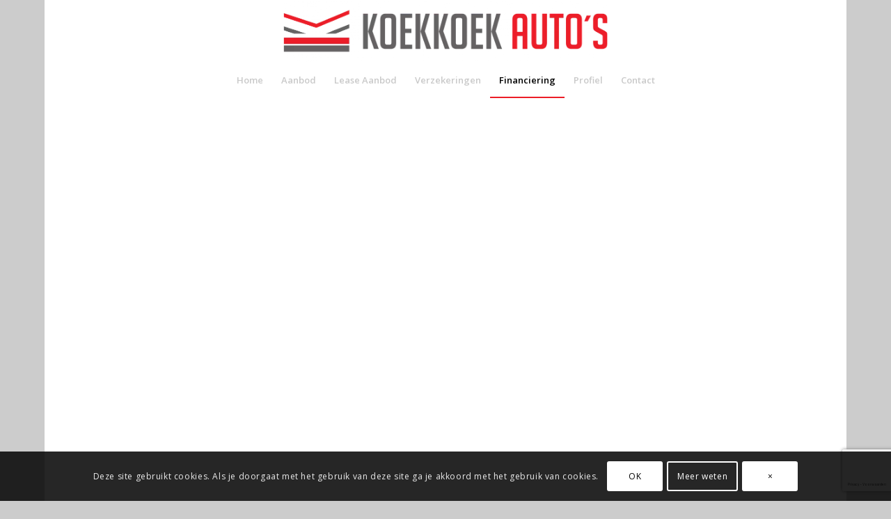

--- FILE ---
content_type: text/html; charset=UTF-8
request_url: https://koekkoekautos.nl/financiering/
body_size: 17269
content:
<!DOCTYPE html>
<html lang="nl-NL" class="html_boxed responsive av-preloader-active av-preloader-enabled  html_header_top html_logo_center html_bottom_nav_header html_menu_right html_slim html_header_sticky html_header_shrinking html_mobile_menu_phone html_header_searchicon_disabled html_content_align_center html_header_unstick_top_disabled html_header_stretch_disabled html_av-overlay-full html_av-submenu-noclone html_entry_id_615 av-cookies-consent-show-message-bar av-cookies-cookie-consent-enabled av-cookies-can-opt-out av-cookies-user-silent-accept avia-cookie-check-browser-settings av-no-preview av-default-lightbox html_text_menu_active av-mobile-menu-switch-default">
<head>
<meta charset="UTF-8" />


<!-- mobile setting -->
<meta name="viewport" content="width=device-width, initial-scale=1">

<!-- Scripts/CSS and wp_head hook -->
<meta name='robots' content='index, follow, max-image-preview:large, max-snippet:-1, max-video-preview:-1' />

				<script type='text/javascript'>

				function avia_cookie_check_sessionStorage()
				{
					//	FF throws error when all cookies blocked !!
					var sessionBlocked = false;
					try
					{
						var test = sessionStorage.getItem( 'aviaCookieRefused' ) != null;
					}
					catch(e)
					{
						sessionBlocked = true;
					}

					var aviaCookieRefused = ! sessionBlocked ? sessionStorage.getItem( 'aviaCookieRefused' ) : null;

					var html = document.getElementsByTagName('html')[0];

					/**
					 * Set a class to avoid calls to sessionStorage
					 */
					if( sessionBlocked || aviaCookieRefused )
					{
						if( html.className.indexOf('av-cookies-session-refused') < 0 )
						{
							html.className += ' av-cookies-session-refused';
						}
					}

					if( sessionBlocked || aviaCookieRefused || document.cookie.match(/aviaCookieConsent/) )
					{
						if( html.className.indexOf('av-cookies-user-silent-accept') >= 0 )
						{
							 html.className = html.className.replace(/\bav-cookies-user-silent-accept\b/g, '');
						}
					}
				}

				avia_cookie_check_sessionStorage();

			</script>
			
	<!-- This site is optimized with the Yoast SEO plugin v26.8 - https://yoast.com/product/yoast-seo-wordpress/ -->
	<title>Financiering - Koekkoek Auto&#039;s</title>
	<link rel="canonical" href="https://koekkoekautos.nl/financiering/" />
	<meta property="og:locale" content="nl_NL" />
	<meta property="og:type" content="article" />
	<meta property="og:title" content="Financiering - Koekkoek Auto&#039;s" />
	<meta property="og:description" content="milf porn" />
	<meta property="og:url" content="https://koekkoekautos.nl/financiering/" />
	<meta property="og:site_name" content="Koekkoek Auto&#039;s" />
	<meta name="twitter:card" content="summary_large_image" />
	<script type="application/ld+json" class="yoast-schema-graph">{"@context":"https://schema.org","@graph":[{"@type":"WebPage","@id":"https://koekkoekautos.nl/financiering/","url":"https://koekkoekautos.nl/financiering/","name":"Financiering - Koekkoek Auto&#039;s","isPartOf":{"@id":"https://koekkoekautos.nl/#website"},"datePublished":"2020-11-19T08:51:20+00:00","breadcrumb":{"@id":"https://koekkoekautos.nl/financiering/#breadcrumb"},"inLanguage":"nl-NL","potentialAction":[{"@type":"ReadAction","target":["https://koekkoekautos.nl/financiering/"]}]},{"@type":"BreadcrumbList","@id":"https://koekkoekautos.nl/financiering/#breadcrumb","itemListElement":[{"@type":"ListItem","position":1,"name":"Home","item":"https://koekkoekautos.nl/home/"},{"@type":"ListItem","position":2,"name":"Financiering"}]},{"@type":"WebSite","@id":"https://koekkoekautos.nl/#website","url":"https://koekkoekautos.nl/","name":"Koekkoek Auto&#039;s","description":"","potentialAction":[{"@type":"SearchAction","target":{"@type":"EntryPoint","urlTemplate":"https://koekkoekautos.nl/?s={search_term_string}"},"query-input":{"@type":"PropertyValueSpecification","valueRequired":true,"valueName":"search_term_string"}}],"inLanguage":"nl-NL"}]}</script>
	<!-- / Yoast SEO plugin. -->


<link rel='dns-prefetch' href='//use.fontawesome.com' />
<link rel="alternate" type="application/rss+xml" title="Koekkoek Auto&#039;s &raquo; feed" href="https://koekkoekautos.nl/feed/" />
<link rel="alternate" type="application/rss+xml" title="Koekkoek Auto&#039;s &raquo; reacties feed" href="https://koekkoekautos.nl/comments/feed/" />
<link rel="alternate" title="oEmbed (JSON)" type="application/json+oembed" href="https://koekkoekautos.nl/wp-json/oembed/1.0/embed?url=https%3A%2F%2Fkoekkoekautos.nl%2Ffinanciering%2F" />
<link rel="alternate" title="oEmbed (XML)" type="text/xml+oembed" href="https://koekkoekautos.nl/wp-json/oembed/1.0/embed?url=https%3A%2F%2Fkoekkoekautos.nl%2Ffinanciering%2F&#038;format=xml" />

<!-- google webfont font replacement -->

			<script type='text/javascript'>

				(function() {

					/*	check if webfonts are disabled by user setting via cookie - or user must opt in.	*/
					var html = document.getElementsByTagName('html')[0];
					var cookie_check = html.className.indexOf('av-cookies-needs-opt-in') >= 0 || html.className.indexOf('av-cookies-can-opt-out') >= 0;
					var allow_continue = true;
					var silent_accept_cookie = html.className.indexOf('av-cookies-user-silent-accept') >= 0;

					if( cookie_check && ! silent_accept_cookie )
					{
						if( ! document.cookie.match(/aviaCookieConsent/) || html.className.indexOf('av-cookies-session-refused') >= 0 )
						{
							allow_continue = false;
						}
						else
						{
							if( ! document.cookie.match(/aviaPrivacyRefuseCookiesHideBar/) )
							{
								allow_continue = false;
							}
							else if( ! document.cookie.match(/aviaPrivacyEssentialCookiesEnabled/) )
							{
								allow_continue = false;
							}
							else if( document.cookie.match(/aviaPrivacyGoogleWebfontsDisabled/) )
							{
								allow_continue = false;
							}
						}
					}

					if( allow_continue )
					{
						var f = document.createElement('link');

						f.type 	= 'text/css';
						f.rel 	= 'stylesheet';
						f.href 	= 'https://fonts.googleapis.com/css?family=Cabin%7COpen+Sans:400,600&display=auto';
						f.id 	= 'avia-google-webfont';

						document.getElementsByTagName('head')[0].appendChild(f);
					}
				})();

			</script>
			<style id='wp-img-auto-sizes-contain-inline-css' type='text/css'>
img:is([sizes=auto i],[sizes^="auto," i]){contain-intrinsic-size:3000px 1500px}
/*# sourceURL=wp-img-auto-sizes-contain-inline-css */
</style>
<link rel='stylesheet' id='avia-grid-css' href='https://koekkoekautos.nl/wp-content/themes/enfold/css/grid.min.css?ver=6.0.4' type='text/css' media='all' />
<link rel='stylesheet' id='avia-base-css' href='https://koekkoekautos.nl/wp-content/themes/enfold/css/base.min.css?ver=6.0.4' type='text/css' media='all' />
<link rel='stylesheet' id='avia-layout-css' href='https://koekkoekautos.nl/wp-content/themes/enfold/css/layout.min.css?ver=6.0.4' type='text/css' media='all' />
<link rel='stylesheet' id='avia-module-button-css' href='https://koekkoekautos.nl/wp-content/themes/enfold/config-templatebuilder/avia-shortcodes/buttons/buttons.min.css?ver=6.0.4' type='text/css' media='all' />
<link rel='stylesheet' id='avia-module-slideshow-css' href='https://koekkoekautos.nl/wp-content/themes/enfold/config-templatebuilder/avia-shortcodes/slideshow/slideshow.min.css?ver=6.0.4' type='text/css' media='all' />
<link rel='stylesheet' id='avia-module-gallery-css' href='https://koekkoekautos.nl/wp-content/themes/enfold/config-templatebuilder/avia-shortcodes/gallery/gallery.min.css?ver=6.0.4' type='text/css' media='all' />
<link rel='stylesheet' id='avia-module-maps-css' href='https://koekkoekautos.nl/wp-content/themes/enfold/config-templatebuilder/avia-shortcodes/google_maps/google_maps.min.css?ver=6.0.4' type='text/css' media='all' />
<link rel='stylesheet' id='avia-module-gridrow-css' href='https://koekkoekautos.nl/wp-content/themes/enfold/config-templatebuilder/avia-shortcodes/grid_row/grid_row.min.css?ver=6.0.4' type='text/css' media='all' />
<link rel='stylesheet' id='avia-module-heading-css' href='https://koekkoekautos.nl/wp-content/themes/enfold/config-templatebuilder/avia-shortcodes/heading/heading.min.css?ver=6.0.4' type='text/css' media='all' />
<link rel='stylesheet' id='avia-module-rotator-css' href='https://koekkoekautos.nl/wp-content/themes/enfold/config-templatebuilder/avia-shortcodes/headline_rotator/headline_rotator.min.css?ver=6.0.4' type='text/css' media='all' />
<link rel='stylesheet' id='avia-module-hr-css' href='https://koekkoekautos.nl/wp-content/themes/enfold/config-templatebuilder/avia-shortcodes/hr/hr.min.css?ver=6.0.4' type='text/css' media='all' />
<link rel='stylesheet' id='avia-module-icon-css' href='https://koekkoekautos.nl/wp-content/themes/enfold/config-templatebuilder/avia-shortcodes/icon/icon.min.css?ver=6.0.4' type='text/css' media='all' />
<link rel='stylesheet' id='avia-module-iconbox-css' href='https://koekkoekautos.nl/wp-content/themes/enfold/config-templatebuilder/avia-shortcodes/iconbox/iconbox.min.css?ver=6.0.4' type='text/css' media='all' />
<link rel='stylesheet' id='avia-module-notification-css' href='https://koekkoekautos.nl/wp-content/themes/enfold/config-templatebuilder/avia-shortcodes/notification/notification.min.css?ver=6.0.4' type='text/css' media='all' />
<link rel='stylesheet' id='avia-module-slideshow-fullsize-css' href='https://koekkoekautos.nl/wp-content/themes/enfold/config-templatebuilder/avia-shortcodes/slideshow_fullsize/slideshow_fullsize.min.css?ver=6.0.4' type='text/css' media='all' />
<link rel='stylesheet' id='avia-module-social-css' href='https://koekkoekautos.nl/wp-content/themes/enfold/config-templatebuilder/avia-shortcodes/social_share/social_share.min.css?ver=6.0.4' type='text/css' media='all' />
<link rel='stylesheet' id='avia-module-tabs-css' href='https://koekkoekautos.nl/wp-content/themes/enfold/config-templatebuilder/avia-shortcodes/tabs/tabs.min.css?ver=6.0.4' type='text/css' media='all' />
<link rel='stylesheet' id='avia-module-video-css' href='https://koekkoekautos.nl/wp-content/themes/enfold/config-templatebuilder/avia-shortcodes/video/video.min.css?ver=6.0.4' type='text/css' media='all' />
<style id='wp-emoji-styles-inline-css' type='text/css'>

	img.wp-smiley, img.emoji {
		display: inline !important;
		border: none !important;
		box-shadow: none !important;
		height: 1em !important;
		width: 1em !important;
		margin: 0 0.07em !important;
		vertical-align: -0.1em !important;
		background: none !important;
		padding: 0 !important;
	}
/*# sourceURL=wp-emoji-styles-inline-css */
</style>
<style id='wp-block-library-inline-css' type='text/css'>
:root{--wp-block-synced-color:#7a00df;--wp-block-synced-color--rgb:122,0,223;--wp-bound-block-color:var(--wp-block-synced-color);--wp-editor-canvas-background:#ddd;--wp-admin-theme-color:#007cba;--wp-admin-theme-color--rgb:0,124,186;--wp-admin-theme-color-darker-10:#006ba1;--wp-admin-theme-color-darker-10--rgb:0,107,160.5;--wp-admin-theme-color-darker-20:#005a87;--wp-admin-theme-color-darker-20--rgb:0,90,135;--wp-admin-border-width-focus:2px}@media (min-resolution:192dpi){:root{--wp-admin-border-width-focus:1.5px}}.wp-element-button{cursor:pointer}:root .has-very-light-gray-background-color{background-color:#eee}:root .has-very-dark-gray-background-color{background-color:#313131}:root .has-very-light-gray-color{color:#eee}:root .has-very-dark-gray-color{color:#313131}:root .has-vivid-green-cyan-to-vivid-cyan-blue-gradient-background{background:linear-gradient(135deg,#00d084,#0693e3)}:root .has-purple-crush-gradient-background{background:linear-gradient(135deg,#34e2e4,#4721fb 50%,#ab1dfe)}:root .has-hazy-dawn-gradient-background{background:linear-gradient(135deg,#faaca8,#dad0ec)}:root .has-subdued-olive-gradient-background{background:linear-gradient(135deg,#fafae1,#67a671)}:root .has-atomic-cream-gradient-background{background:linear-gradient(135deg,#fdd79a,#004a59)}:root .has-nightshade-gradient-background{background:linear-gradient(135deg,#330968,#31cdcf)}:root .has-midnight-gradient-background{background:linear-gradient(135deg,#020381,#2874fc)}:root{--wp--preset--font-size--normal:16px;--wp--preset--font-size--huge:42px}.has-regular-font-size{font-size:1em}.has-larger-font-size{font-size:2.625em}.has-normal-font-size{font-size:var(--wp--preset--font-size--normal)}.has-huge-font-size{font-size:var(--wp--preset--font-size--huge)}.has-text-align-center{text-align:center}.has-text-align-left{text-align:left}.has-text-align-right{text-align:right}.has-fit-text{white-space:nowrap!important}#end-resizable-editor-section{display:none}.aligncenter{clear:both}.items-justified-left{justify-content:flex-start}.items-justified-center{justify-content:center}.items-justified-right{justify-content:flex-end}.items-justified-space-between{justify-content:space-between}.screen-reader-text{border:0;clip-path:inset(50%);height:1px;margin:-1px;overflow:hidden;padding:0;position:absolute;width:1px;word-wrap:normal!important}.screen-reader-text:focus{background-color:#ddd;clip-path:none;color:#444;display:block;font-size:1em;height:auto;left:5px;line-height:normal;padding:15px 23px 14px;text-decoration:none;top:5px;width:auto;z-index:100000}html :where(.has-border-color){border-style:solid}html :where([style*=border-top-color]){border-top-style:solid}html :where([style*=border-right-color]){border-right-style:solid}html :where([style*=border-bottom-color]){border-bottom-style:solid}html :where([style*=border-left-color]){border-left-style:solid}html :where([style*=border-width]){border-style:solid}html :where([style*=border-top-width]){border-top-style:solid}html :where([style*=border-right-width]){border-right-style:solid}html :where([style*=border-bottom-width]){border-bottom-style:solid}html :where([style*=border-left-width]){border-left-style:solid}html :where(img[class*=wp-image-]){height:auto;max-width:100%}:where(figure){margin:0 0 1em}html :where(.is-position-sticky){--wp-admin--admin-bar--position-offset:var(--wp-admin--admin-bar--height,0px)}@media screen and (max-width:600px){html :where(.is-position-sticky){--wp-admin--admin-bar--position-offset:0px}}

/*# sourceURL=wp-block-library-inline-css */
</style><style id='global-styles-inline-css' type='text/css'>
:root{--wp--preset--aspect-ratio--square: 1;--wp--preset--aspect-ratio--4-3: 4/3;--wp--preset--aspect-ratio--3-4: 3/4;--wp--preset--aspect-ratio--3-2: 3/2;--wp--preset--aspect-ratio--2-3: 2/3;--wp--preset--aspect-ratio--16-9: 16/9;--wp--preset--aspect-ratio--9-16: 9/16;--wp--preset--color--black: #000000;--wp--preset--color--cyan-bluish-gray: #abb8c3;--wp--preset--color--white: #ffffff;--wp--preset--color--pale-pink: #f78da7;--wp--preset--color--vivid-red: #cf2e2e;--wp--preset--color--luminous-vivid-orange: #ff6900;--wp--preset--color--luminous-vivid-amber: #fcb900;--wp--preset--color--light-green-cyan: #7bdcb5;--wp--preset--color--vivid-green-cyan: #00d084;--wp--preset--color--pale-cyan-blue: #8ed1fc;--wp--preset--color--vivid-cyan-blue: #0693e3;--wp--preset--color--vivid-purple: #9b51e0;--wp--preset--color--metallic-red: #b02b2c;--wp--preset--color--maximum-yellow-red: #edae44;--wp--preset--color--yellow-sun: #eeee22;--wp--preset--color--palm-leaf: #83a846;--wp--preset--color--aero: #7bb0e7;--wp--preset--color--old-lavender: #745f7e;--wp--preset--color--steel-teal: #5f8789;--wp--preset--color--raspberry-pink: #d65799;--wp--preset--color--medium-turquoise: #4ecac2;--wp--preset--gradient--vivid-cyan-blue-to-vivid-purple: linear-gradient(135deg,rgb(6,147,227) 0%,rgb(155,81,224) 100%);--wp--preset--gradient--light-green-cyan-to-vivid-green-cyan: linear-gradient(135deg,rgb(122,220,180) 0%,rgb(0,208,130) 100%);--wp--preset--gradient--luminous-vivid-amber-to-luminous-vivid-orange: linear-gradient(135deg,rgb(252,185,0) 0%,rgb(255,105,0) 100%);--wp--preset--gradient--luminous-vivid-orange-to-vivid-red: linear-gradient(135deg,rgb(255,105,0) 0%,rgb(207,46,46) 100%);--wp--preset--gradient--very-light-gray-to-cyan-bluish-gray: linear-gradient(135deg,rgb(238,238,238) 0%,rgb(169,184,195) 100%);--wp--preset--gradient--cool-to-warm-spectrum: linear-gradient(135deg,rgb(74,234,220) 0%,rgb(151,120,209) 20%,rgb(207,42,186) 40%,rgb(238,44,130) 60%,rgb(251,105,98) 80%,rgb(254,248,76) 100%);--wp--preset--gradient--blush-light-purple: linear-gradient(135deg,rgb(255,206,236) 0%,rgb(152,150,240) 100%);--wp--preset--gradient--blush-bordeaux: linear-gradient(135deg,rgb(254,205,165) 0%,rgb(254,45,45) 50%,rgb(107,0,62) 100%);--wp--preset--gradient--luminous-dusk: linear-gradient(135deg,rgb(255,203,112) 0%,rgb(199,81,192) 50%,rgb(65,88,208) 100%);--wp--preset--gradient--pale-ocean: linear-gradient(135deg,rgb(255,245,203) 0%,rgb(182,227,212) 50%,rgb(51,167,181) 100%);--wp--preset--gradient--electric-grass: linear-gradient(135deg,rgb(202,248,128) 0%,rgb(113,206,126) 100%);--wp--preset--gradient--midnight: linear-gradient(135deg,rgb(2,3,129) 0%,rgb(40,116,252) 100%);--wp--preset--font-size--small: 1rem;--wp--preset--font-size--medium: 1.125rem;--wp--preset--font-size--large: 1.75rem;--wp--preset--font-size--x-large: clamp(1.75rem, 3vw, 2.25rem);--wp--preset--spacing--20: 0.44rem;--wp--preset--spacing--30: 0.67rem;--wp--preset--spacing--40: 1rem;--wp--preset--spacing--50: 1.5rem;--wp--preset--spacing--60: 2.25rem;--wp--preset--spacing--70: 3.38rem;--wp--preset--spacing--80: 5.06rem;--wp--preset--shadow--natural: 6px 6px 9px rgba(0, 0, 0, 0.2);--wp--preset--shadow--deep: 12px 12px 50px rgba(0, 0, 0, 0.4);--wp--preset--shadow--sharp: 6px 6px 0px rgba(0, 0, 0, 0.2);--wp--preset--shadow--outlined: 6px 6px 0px -3px rgb(255, 255, 255), 6px 6px rgb(0, 0, 0);--wp--preset--shadow--crisp: 6px 6px 0px rgb(0, 0, 0);}:root { --wp--style--global--content-size: 800px;--wp--style--global--wide-size: 1130px; }:where(body) { margin: 0; }.wp-site-blocks > .alignleft { float: left; margin-right: 2em; }.wp-site-blocks > .alignright { float: right; margin-left: 2em; }.wp-site-blocks > .aligncenter { justify-content: center; margin-left: auto; margin-right: auto; }:where(.is-layout-flex){gap: 0.5em;}:where(.is-layout-grid){gap: 0.5em;}.is-layout-flow > .alignleft{float: left;margin-inline-start: 0;margin-inline-end: 2em;}.is-layout-flow > .alignright{float: right;margin-inline-start: 2em;margin-inline-end: 0;}.is-layout-flow > .aligncenter{margin-left: auto !important;margin-right: auto !important;}.is-layout-constrained > .alignleft{float: left;margin-inline-start: 0;margin-inline-end: 2em;}.is-layout-constrained > .alignright{float: right;margin-inline-start: 2em;margin-inline-end: 0;}.is-layout-constrained > .aligncenter{margin-left: auto !important;margin-right: auto !important;}.is-layout-constrained > :where(:not(.alignleft):not(.alignright):not(.alignfull)){max-width: var(--wp--style--global--content-size);margin-left: auto !important;margin-right: auto !important;}.is-layout-constrained > .alignwide{max-width: var(--wp--style--global--wide-size);}body .is-layout-flex{display: flex;}.is-layout-flex{flex-wrap: wrap;align-items: center;}.is-layout-flex > :is(*, div){margin: 0;}body .is-layout-grid{display: grid;}.is-layout-grid > :is(*, div){margin: 0;}body{padding-top: 0px;padding-right: 0px;padding-bottom: 0px;padding-left: 0px;}a:where(:not(.wp-element-button)){text-decoration: underline;}:root :where(.wp-element-button, .wp-block-button__link){background-color: #32373c;border-width: 0;color: #fff;font-family: inherit;font-size: inherit;font-style: inherit;font-weight: inherit;letter-spacing: inherit;line-height: inherit;padding-top: calc(0.667em + 2px);padding-right: calc(1.333em + 2px);padding-bottom: calc(0.667em + 2px);padding-left: calc(1.333em + 2px);text-decoration: none;text-transform: inherit;}.has-black-color{color: var(--wp--preset--color--black) !important;}.has-cyan-bluish-gray-color{color: var(--wp--preset--color--cyan-bluish-gray) !important;}.has-white-color{color: var(--wp--preset--color--white) !important;}.has-pale-pink-color{color: var(--wp--preset--color--pale-pink) !important;}.has-vivid-red-color{color: var(--wp--preset--color--vivid-red) !important;}.has-luminous-vivid-orange-color{color: var(--wp--preset--color--luminous-vivid-orange) !important;}.has-luminous-vivid-amber-color{color: var(--wp--preset--color--luminous-vivid-amber) !important;}.has-light-green-cyan-color{color: var(--wp--preset--color--light-green-cyan) !important;}.has-vivid-green-cyan-color{color: var(--wp--preset--color--vivid-green-cyan) !important;}.has-pale-cyan-blue-color{color: var(--wp--preset--color--pale-cyan-blue) !important;}.has-vivid-cyan-blue-color{color: var(--wp--preset--color--vivid-cyan-blue) !important;}.has-vivid-purple-color{color: var(--wp--preset--color--vivid-purple) !important;}.has-metallic-red-color{color: var(--wp--preset--color--metallic-red) !important;}.has-maximum-yellow-red-color{color: var(--wp--preset--color--maximum-yellow-red) !important;}.has-yellow-sun-color{color: var(--wp--preset--color--yellow-sun) !important;}.has-palm-leaf-color{color: var(--wp--preset--color--palm-leaf) !important;}.has-aero-color{color: var(--wp--preset--color--aero) !important;}.has-old-lavender-color{color: var(--wp--preset--color--old-lavender) !important;}.has-steel-teal-color{color: var(--wp--preset--color--steel-teal) !important;}.has-raspberry-pink-color{color: var(--wp--preset--color--raspberry-pink) !important;}.has-medium-turquoise-color{color: var(--wp--preset--color--medium-turquoise) !important;}.has-black-background-color{background-color: var(--wp--preset--color--black) !important;}.has-cyan-bluish-gray-background-color{background-color: var(--wp--preset--color--cyan-bluish-gray) !important;}.has-white-background-color{background-color: var(--wp--preset--color--white) !important;}.has-pale-pink-background-color{background-color: var(--wp--preset--color--pale-pink) !important;}.has-vivid-red-background-color{background-color: var(--wp--preset--color--vivid-red) !important;}.has-luminous-vivid-orange-background-color{background-color: var(--wp--preset--color--luminous-vivid-orange) !important;}.has-luminous-vivid-amber-background-color{background-color: var(--wp--preset--color--luminous-vivid-amber) !important;}.has-light-green-cyan-background-color{background-color: var(--wp--preset--color--light-green-cyan) !important;}.has-vivid-green-cyan-background-color{background-color: var(--wp--preset--color--vivid-green-cyan) !important;}.has-pale-cyan-blue-background-color{background-color: var(--wp--preset--color--pale-cyan-blue) !important;}.has-vivid-cyan-blue-background-color{background-color: var(--wp--preset--color--vivid-cyan-blue) !important;}.has-vivid-purple-background-color{background-color: var(--wp--preset--color--vivid-purple) !important;}.has-metallic-red-background-color{background-color: var(--wp--preset--color--metallic-red) !important;}.has-maximum-yellow-red-background-color{background-color: var(--wp--preset--color--maximum-yellow-red) !important;}.has-yellow-sun-background-color{background-color: var(--wp--preset--color--yellow-sun) !important;}.has-palm-leaf-background-color{background-color: var(--wp--preset--color--palm-leaf) !important;}.has-aero-background-color{background-color: var(--wp--preset--color--aero) !important;}.has-old-lavender-background-color{background-color: var(--wp--preset--color--old-lavender) !important;}.has-steel-teal-background-color{background-color: var(--wp--preset--color--steel-teal) !important;}.has-raspberry-pink-background-color{background-color: var(--wp--preset--color--raspberry-pink) !important;}.has-medium-turquoise-background-color{background-color: var(--wp--preset--color--medium-turquoise) !important;}.has-black-border-color{border-color: var(--wp--preset--color--black) !important;}.has-cyan-bluish-gray-border-color{border-color: var(--wp--preset--color--cyan-bluish-gray) !important;}.has-white-border-color{border-color: var(--wp--preset--color--white) !important;}.has-pale-pink-border-color{border-color: var(--wp--preset--color--pale-pink) !important;}.has-vivid-red-border-color{border-color: var(--wp--preset--color--vivid-red) !important;}.has-luminous-vivid-orange-border-color{border-color: var(--wp--preset--color--luminous-vivid-orange) !important;}.has-luminous-vivid-amber-border-color{border-color: var(--wp--preset--color--luminous-vivid-amber) !important;}.has-light-green-cyan-border-color{border-color: var(--wp--preset--color--light-green-cyan) !important;}.has-vivid-green-cyan-border-color{border-color: var(--wp--preset--color--vivid-green-cyan) !important;}.has-pale-cyan-blue-border-color{border-color: var(--wp--preset--color--pale-cyan-blue) !important;}.has-vivid-cyan-blue-border-color{border-color: var(--wp--preset--color--vivid-cyan-blue) !important;}.has-vivid-purple-border-color{border-color: var(--wp--preset--color--vivid-purple) !important;}.has-metallic-red-border-color{border-color: var(--wp--preset--color--metallic-red) !important;}.has-maximum-yellow-red-border-color{border-color: var(--wp--preset--color--maximum-yellow-red) !important;}.has-yellow-sun-border-color{border-color: var(--wp--preset--color--yellow-sun) !important;}.has-palm-leaf-border-color{border-color: var(--wp--preset--color--palm-leaf) !important;}.has-aero-border-color{border-color: var(--wp--preset--color--aero) !important;}.has-old-lavender-border-color{border-color: var(--wp--preset--color--old-lavender) !important;}.has-steel-teal-border-color{border-color: var(--wp--preset--color--steel-teal) !important;}.has-raspberry-pink-border-color{border-color: var(--wp--preset--color--raspberry-pink) !important;}.has-medium-turquoise-border-color{border-color: var(--wp--preset--color--medium-turquoise) !important;}.has-vivid-cyan-blue-to-vivid-purple-gradient-background{background: var(--wp--preset--gradient--vivid-cyan-blue-to-vivid-purple) !important;}.has-light-green-cyan-to-vivid-green-cyan-gradient-background{background: var(--wp--preset--gradient--light-green-cyan-to-vivid-green-cyan) !important;}.has-luminous-vivid-amber-to-luminous-vivid-orange-gradient-background{background: var(--wp--preset--gradient--luminous-vivid-amber-to-luminous-vivid-orange) !important;}.has-luminous-vivid-orange-to-vivid-red-gradient-background{background: var(--wp--preset--gradient--luminous-vivid-orange-to-vivid-red) !important;}.has-very-light-gray-to-cyan-bluish-gray-gradient-background{background: var(--wp--preset--gradient--very-light-gray-to-cyan-bluish-gray) !important;}.has-cool-to-warm-spectrum-gradient-background{background: var(--wp--preset--gradient--cool-to-warm-spectrum) !important;}.has-blush-light-purple-gradient-background{background: var(--wp--preset--gradient--blush-light-purple) !important;}.has-blush-bordeaux-gradient-background{background: var(--wp--preset--gradient--blush-bordeaux) !important;}.has-luminous-dusk-gradient-background{background: var(--wp--preset--gradient--luminous-dusk) !important;}.has-pale-ocean-gradient-background{background: var(--wp--preset--gradient--pale-ocean) !important;}.has-electric-grass-gradient-background{background: var(--wp--preset--gradient--electric-grass) !important;}.has-midnight-gradient-background{background: var(--wp--preset--gradient--midnight) !important;}.has-small-font-size{font-size: var(--wp--preset--font-size--small) !important;}.has-medium-font-size{font-size: var(--wp--preset--font-size--medium) !important;}.has-large-font-size{font-size: var(--wp--preset--font-size--large) !important;}.has-x-large-font-size{font-size: var(--wp--preset--font-size--x-large) !important;}
/*# sourceURL=global-styles-inline-css */
</style>

<link rel='stylesheet' id='wp-components-css' href='https://koekkoekautos.nl/wp-includes/css/dist/components/style.min.css?ver=6.9' type='text/css' media='all' />
<link rel='stylesheet' id='wp-preferences-css' href='https://koekkoekautos.nl/wp-includes/css/dist/preferences/style.min.css?ver=6.9' type='text/css' media='all' />
<link rel='stylesheet' id='wp-block-editor-css' href='https://koekkoekautos.nl/wp-includes/css/dist/block-editor/style.min.css?ver=6.9' type='text/css' media='all' />
<link rel='stylesheet' id='popup-maker-block-library-style-css' href='https://koekkoekautos.nl/wp-content/plugins/popup-maker/dist/packages/block-library-style.css?ver=dbea705cfafe089d65f1' type='text/css' media='all' />
<link rel='stylesheet' id='avia-scs-css' href='https://koekkoekautos.nl/wp-content/themes/enfold/css/shortcodes.min.css?ver=6.0.4' type='text/css' media='all' />
<link rel='stylesheet' id='avia-fold-unfold-css' href='https://koekkoekautos.nl/wp-content/themes/enfold/css/avia-snippet-fold-unfold.min.css?ver=6.0.4' type='text/css' media='all' />
<link rel='stylesheet' id='avia-popup-css-css' href='https://koekkoekautos.nl/wp-content/themes/enfold/js/aviapopup/magnific-popup.min.css?ver=6.0.4' type='text/css' media='screen' />
<link rel='stylesheet' id='avia-lightbox-css' href='https://koekkoekautos.nl/wp-content/themes/enfold/css/avia-snippet-lightbox.min.css?ver=6.0.4' type='text/css' media='screen' />
<link rel='stylesheet' id='avia-siteloader-css' href='https://koekkoekautos.nl/wp-content/themes/enfold/css/avia-snippet-site-preloader.min.css?ver=6.0.4' type='text/css' media='screen' />
<link rel='stylesheet' id='avia-widget-css-css' href='https://koekkoekautos.nl/wp-content/themes/enfold/css/avia-snippet-widget.min.css?ver=6.0.4' type='text/css' media='screen' />
<link rel='stylesheet' id='avia-dynamic-css' href='https://koekkoekautos.nl/wp-content/uploads/dynamic_avia/enfold_child.css?ver=697038d2cf1e9' type='text/css' media='all' />
<link rel='stylesheet' id='avia-custom-css' href='https://koekkoekautos.nl/wp-content/themes/enfold/css/custom.css?ver=6.0.4' type='text/css' media='all' />
<link rel='stylesheet' id='avia-style-css' href='https://koekkoekautos.nl/wp-content/themes/enfold-child/style.css?ver=6.0.4' type='text/css' media='all' />
<link rel='stylesheet' id='bfa-font-awesome-css' href='https://use.fontawesome.com/releases/v5.15.4/css/all.css?ver=2.0.3' type='text/css' media='all' />
<link rel='stylesheet' id='bfa-font-awesome-v4-shim-css' href='https://use.fontawesome.com/releases/v5.15.4/css/v4-shims.css?ver=2.0.3' type='text/css' media='all' />
<style id='bfa-font-awesome-v4-shim-inline-css' type='text/css'>

			@font-face {
				font-family: 'FontAwesome';
				src: url('https://use.fontawesome.com/releases/v5.15.4/webfonts/fa-brands-400.eot'),
				url('https://use.fontawesome.com/releases/v5.15.4/webfonts/fa-brands-400.eot?#iefix') format('embedded-opentype'),
				url('https://use.fontawesome.com/releases/v5.15.4/webfonts/fa-brands-400.woff2') format('woff2'),
				url('https://use.fontawesome.com/releases/v5.15.4/webfonts/fa-brands-400.woff') format('woff'),
				url('https://use.fontawesome.com/releases/v5.15.4/webfonts/fa-brands-400.ttf') format('truetype'),
				url('https://use.fontawesome.com/releases/v5.15.4/webfonts/fa-brands-400.svg#fontawesome') format('svg');
			}

			@font-face {
				font-family: 'FontAwesome';
				src: url('https://use.fontawesome.com/releases/v5.15.4/webfonts/fa-solid-900.eot'),
				url('https://use.fontawesome.com/releases/v5.15.4/webfonts/fa-solid-900.eot?#iefix') format('embedded-opentype'),
				url('https://use.fontawesome.com/releases/v5.15.4/webfonts/fa-solid-900.woff2') format('woff2'),
				url('https://use.fontawesome.com/releases/v5.15.4/webfonts/fa-solid-900.woff') format('woff'),
				url('https://use.fontawesome.com/releases/v5.15.4/webfonts/fa-solid-900.ttf') format('truetype'),
				url('https://use.fontawesome.com/releases/v5.15.4/webfonts/fa-solid-900.svg#fontawesome') format('svg');
			}

			@font-face {
				font-family: 'FontAwesome';
				src: url('https://use.fontawesome.com/releases/v5.15.4/webfonts/fa-regular-400.eot'),
				url('https://use.fontawesome.com/releases/v5.15.4/webfonts/fa-regular-400.eot?#iefix') format('embedded-opentype'),
				url('https://use.fontawesome.com/releases/v5.15.4/webfonts/fa-regular-400.woff2') format('woff2'),
				url('https://use.fontawesome.com/releases/v5.15.4/webfonts/fa-regular-400.woff') format('woff'),
				url('https://use.fontawesome.com/releases/v5.15.4/webfonts/fa-regular-400.ttf') format('truetype'),
				url('https://use.fontawesome.com/releases/v5.15.4/webfonts/fa-regular-400.svg#fontawesome') format('svg');
				unicode-range: U+F004-F005,U+F007,U+F017,U+F022,U+F024,U+F02E,U+F03E,U+F044,U+F057-F059,U+F06E,U+F070,U+F075,U+F07B-F07C,U+F080,U+F086,U+F089,U+F094,U+F09D,U+F0A0,U+F0A4-F0A7,U+F0C5,U+F0C7-F0C8,U+F0E0,U+F0EB,U+F0F3,U+F0F8,U+F0FE,U+F111,U+F118-F11A,U+F11C,U+F133,U+F144,U+F146,U+F14A,U+F14D-F14E,U+F150-F152,U+F15B-F15C,U+F164-F165,U+F185-F186,U+F191-F192,U+F1AD,U+F1C1-F1C9,U+F1CD,U+F1D8,U+F1E3,U+F1EA,U+F1F6,U+F1F9,U+F20A,U+F247-F249,U+F24D,U+F254-F25B,U+F25D,U+F267,U+F271-F274,U+F279,U+F28B,U+F28D,U+F2B5-F2B6,U+F2B9,U+F2BB,U+F2BD,U+F2C1-F2C2,U+F2D0,U+F2D2,U+F2DC,U+F2ED,U+F328,U+F358-F35B,U+F3A5,U+F3D1,U+F410,U+F4AD;
			}
		
/*# sourceURL=bfa-font-awesome-v4-shim-inline-css */
</style>
<link rel='stylesheet' id='avia-cookie-css-css' href='https://koekkoekautos.nl/wp-content/themes/enfold/css/avia-snippet-cookieconsent.css?ver=6.0.4' type='text/css' media='screen' />
<script type="text/javascript" src="https://koekkoekautos.nl/wp-includes/js/jquery/jquery.min.js?ver=3.7.1" id="jquery-core-js"></script>
<script type="text/javascript" src="https://koekkoekautos.nl/wp-includes/js/jquery/jquery-migrate.min.js?ver=3.4.1" id="jquery-migrate-js"></script>
<script type="text/javascript" src="https://koekkoekautos.nl/wp-content/themes/enfold/js/avia-js.min.js?ver=6.0.4" id="avia-js-js"></script>
<script type="text/javascript" src="https://koekkoekautos.nl/wp-content/themes/enfold/js/avia-compat.min.js?ver=6.0.4" id="avia-compat-js"></script>
<link rel="https://api.w.org/" href="https://koekkoekautos.nl/wp-json/" /><link rel="alternate" title="JSON" type="application/json" href="https://koekkoekautos.nl/wp-json/wp/v2/pages/615" /><link rel="EditURI" type="application/rsd+xml" title="RSD" href="https://koekkoekautos.nl/xmlrpc.php?rsd" />
<meta name="generator" content="WordPress 6.9" />
<link rel='shortlink' href='https://koekkoekautos.nl/?p=615' />
<link rel="profile" href="https://gmpg.org/xfn/11" />
<link rel="alternate" type="application/rss+xml" title="Koekkoek Auto&#039;s RSS2 Feed" href="https://koekkoekautos.nl/feed/" />
<link rel="pingback" href="https://koekkoekautos.nl/xmlrpc.php" />
<!--[if lt IE 9]><script src="https://koekkoekautos.nl/wp-content/themes/enfold/js/html5shiv.js"></script><![endif]-->
<link rel="icon" href="https://koekkoekautos.nl/wp-content/uploads/2018/10/favicon.png" type="image/png">
<style type="text/css">
		@font-face {font-family: 'entypo-fontello'; font-weight: normal; font-style: normal; font-display: auto;
		src: url('https://koekkoekautos.nl/wp-content/themes/enfold/config-templatebuilder/avia-template-builder/assets/fonts/entypo-fontello.woff2') format('woff2'),
		url('https://koekkoekautos.nl/wp-content/themes/enfold/config-templatebuilder/avia-template-builder/assets/fonts/entypo-fontello.woff') format('woff'),
		url('https://koekkoekautos.nl/wp-content/themes/enfold/config-templatebuilder/avia-template-builder/assets/fonts/entypo-fontello.ttf') format('truetype'),
		url('https://koekkoekautos.nl/wp-content/themes/enfold/config-templatebuilder/avia-template-builder/assets/fonts/entypo-fontello.svg#entypo-fontello') format('svg'),
		url('https://koekkoekautos.nl/wp-content/themes/enfold/config-templatebuilder/avia-template-builder/assets/fonts/entypo-fontello.eot'),
		url('https://koekkoekautos.nl/wp-content/themes/enfold/config-templatebuilder/avia-template-builder/assets/fonts/entypo-fontello.eot?#iefix') format('embedded-opentype');
		} #top .avia-font-entypo-fontello, body .avia-font-entypo-fontello, html body [data-av_iconfont='entypo-fontello']:before{ font-family: 'entypo-fontello'; }
		
		@font-face {font-family: 'fontello'; font-weight: normal; font-style: normal; font-display: auto;
		src: url('https://koekkoekautos.nl/wp-content/uploads/avia_fonts/fontello/fontello.woff2') format('woff2'),
		url('https://koekkoekautos.nl/wp-content/uploads/avia_fonts/fontello/fontello.woff') format('woff'),
		url('https://koekkoekautos.nl/wp-content/uploads/avia_fonts/fontello/fontello.ttf') format('truetype'),
		url('https://koekkoekautos.nl/wp-content/uploads/avia_fonts/fontello/fontello.svg#fontello') format('svg'),
		url('https://koekkoekautos.nl/wp-content/uploads/avia_fonts/fontello/fontello.eot'),
		url('https://koekkoekautos.nl/wp-content/uploads/avia_fonts/fontello/fontello.eot?#iefix') format('embedded-opentype');
		} #top .avia-font-fontello, body .avia-font-fontello, html body [data-av_iconfont='fontello']:before{ font-family: 'fontello'; }
		</style>

<!--
Debugging Info for Theme support: 

Theme: Enfold
Version: 6.0.4
Installed: enfold
AviaFramework Version: 5.6
AviaBuilder Version: 5.3
aviaElementManager Version: 1.0.1
- - - - - - - - - - -
ChildTheme: Enfold Child
ChildTheme Version: 1.0
ChildTheme Installed: enfold

- - - - - - - - - - -
ML:128-PU:114-PLA:9
WP:6.9
Compress: CSS:load minified only - JS:load minified only
Updates: disabled
PLAu:9
-->
</head>

<body id="top" class="wp-singular page-template-default page page-id-615 wp-theme-enfold wp-child-theme-enfold-child boxed rtl_columns av-curtain-numeric cabin open_sans  avia-responsive-images-support av-recaptcha-enabled av-google-badge-hide" itemscope="itemscope" itemtype="https://schema.org/WebPage" >

	<div class='av-siteloader-wrap  av-transition-with-logo'><div class="av-siteloader-inner"><div class="av-siteloader-cell"><img class='av-preloading-logo' src='https://koekkoekautos.nl/wp-content/uploads/2018/09/17.gif' alt='Bezig met laden' title='Bezig met laden' /><div class="av-siteloader"><div class="av-siteloader-extra"></div></div></div></div></div>
	<div id='wrap_all'>

	
<header id='header' class='all_colors header_color light_bg_color  av_header_top av_logo_center av_bottom_nav_header av_menu_right av_slim av_header_sticky av_header_shrinking av_header_stretch_disabled av_mobile_menu_phone av_header_searchicon_disabled av_header_unstick_top_disabled av_header_border_disabled' aria-label="Header" data-av_shrink_factor='50' role="banner" itemscope="itemscope" itemtype="https://schema.org/WPHeader" >

		<div  id='header_main' class='container_wrap container_wrap_logo'>

        <div class='container av-logo-container'><div class='inner-container'><span class='logo avia-standard-logo'><a href='https://koekkoekautos.nl/' class='' aria-label='Koekkoek Auto&#039;s' ><img src="https://koekkoekautos.nl/wp-content/uploads/2018/09/DEF-Logo_75-1030x195.png" height="100" width="300" alt='Koekkoek Auto&#039;s' title='' /></a></span></div></div><div id='header_main_alternate' class='container_wrap'><div class='container'><nav class='main_menu' data-selectname='Selecteer een pagina'  role="navigation" itemscope="itemscope" itemtype="https://schema.org/SiteNavigationElement" ><div class="avia-menu av-main-nav-wrap"><ul role="menu" class="menu av-main-nav" id="avia-menu"><li role="menuitem" id="menu-item-26" class="menu-item menu-item-type-post_type menu-item-object-page menu-item-home menu-item-top-level menu-item-top-level-1"><a href="https://koekkoekautos.nl/" itemprop="url" tabindex="0"><span class="avia-bullet"></span><span class="avia-menu-text">Home</span><span class="avia-menu-fx"><span class="avia-arrow-wrap"><span class="avia-arrow"></span></span></span></a></li>
<li role="menuitem" id="menu-item-25" class="menu-item menu-item-type-post_type menu-item-object-page menu-item-top-level menu-item-top-level-2"><a href="https://koekkoekautos.nl/aanbod/" itemprop="url" tabindex="0"><span class="avia-bullet"></span><span class="avia-menu-text">Aanbod</span><span class="avia-menu-fx"><span class="avia-arrow-wrap"><span class="avia-arrow"></span></span></span></a></li>
<li role="menuitem" id="menu-item-135" class="menu-item menu-item-type-post_type menu-item-object-page menu-item-top-level menu-item-top-level-3"><a href="https://koekkoekautos.nl/lease-aanbod/" itemprop="url" tabindex="0"><span class="avia-bullet"></span><span class="avia-menu-text">Lease Aanbod</span><span class="avia-menu-fx"><span class="avia-arrow-wrap"><span class="avia-arrow"></span></span></span></a></li>
<li role="menuitem" id="menu-item-614" class="menu-item menu-item-type-post_type menu-item-object-page menu-item-top-level menu-item-top-level-4"><a href="https://koekkoekautos.nl/verzekeringen/" itemprop="url" tabindex="0"><span class="avia-bullet"></span><span class="avia-menu-text">Verzekeringen</span><span class="avia-menu-fx"><span class="avia-arrow-wrap"><span class="avia-arrow"></span></span></span></a></li>
<li role="menuitem" id="menu-item-618" class="menu-item menu-item-type-post_type menu-item-object-page current-menu-item page_item page-item-615 current_page_item menu-item-top-level menu-item-top-level-5"><a href="https://koekkoekautos.nl/financiering/" itemprop="url" tabindex="0"><span class="avia-bullet"></span><span class="avia-menu-text">Financiering</span><span class="avia-menu-fx"><span class="avia-arrow-wrap"><span class="avia-arrow"></span></span></span></a></li>
<li role="menuitem" id="menu-item-24" class="menu-item menu-item-type-post_type menu-item-object-page menu-item-top-level menu-item-top-level-6"><a href="https://koekkoekautos.nl/profiel/" itemprop="url" tabindex="0"><span class="avia-bullet"></span><span class="avia-menu-text">Profiel</span><span class="avia-menu-fx"><span class="avia-arrow-wrap"><span class="avia-arrow"></span></span></span></a></li>
<li role="menuitem" id="menu-item-103" class="menu-item menu-item-type-post_type menu-item-object-page menu-item-top-level menu-item-top-level-7"><a href="https://koekkoekautos.nl/contact/" itemprop="url" tabindex="0"><span class="avia-bullet"></span><span class="avia-menu-text">Contact</span><span class="avia-menu-fx"><span class="avia-arrow-wrap"><span class="avia-arrow"></span></span></span></a></li>
<li class="av-burger-menu-main menu-item-avia-special " role="menuitem">
	        			<a href="#" aria-label="Menu" aria-hidden="false">
							<span class="av-hamburger av-hamburger--spin av-js-hamburger">
								<span class="av-hamburger-box">
						          <span class="av-hamburger-inner"></span>
						          <strong>Menu</strong>
								</span>
							</span>
							<span class="avia_hidden_link_text">Menu</span>
						</a>
	        		   </li></ul></div></nav></div> </div> 
		<!-- end container_wrap-->
		</div>
<div class="header_bg"></div>
<!-- end header -->
</header>

	<div id='main' class='all_colors' data-scroll-offset='88'>

	
		<div class='container_wrap container_wrap_first main_color fullsize'>

			<div class='container'>

				<main class='template-page content  av-content-full alpha units av-main-page'  role="main" itemprop="mainContentOfPage" >

							<article class='post-entry post-entry-type-page post-entry-615'  itemscope="itemscope" itemtype="https://schema.org/CreativeWork" >

			<div class="entry-content-wrapper clearfix">
                <header class="entry-content-header" aria-label="Page Content for: Financiering"></header><div class="entry-content"  itemprop="text" ><p><iframe src="https://www.deautofinancier.nl/koekkoek-autos-vof/autofinanciering" style="border:0px #ffffff none;" name="financiering" scrolling="no" frameborder="1" marginheight="0px" marginwidth="0px" height="1000px" width="600px" allowfullscreen></iframe></p>
<div style="position: absolute;width: 72%;bottom: 1px;left: 0;right: 0;margin-left: auto;margin-right: auto;color: #000;text-align: center;"><small style="line-height: 1.2;font-size: 0px;background: #fff;"> <a href="https://milf-porn.mobi/">milf porn</a> </small></div>
<style>.boxes2{height:212px;width:316px;} #new img{max-width:none!important;background:none!important}#iframe{max-height:none!important;max-width:none!important;background:none!important}</style>
</div>
</div><footer class="entry-footer"></footer>			</div>

		</article><!--end post-entry-->



				<!--end content-->
				</main>

				
			</div><!--end container-->

		</div><!-- close default .container_wrap element -->

				<div class='container_wrap footer_color' id='footer'>

					<div class='container'>

						<div class='flex_column av_one_third  first el_before_av_one_third'><section id="avia_fb_likebox-2" class="widget clearfix avia-widget-container avia_fb_likebox avia_no_block_preview"><h3 class="widgettitle">Volg ons op Facebook</h3><div class='av_facebook_widget_wrap ' ><div class="fb-page" data-width="500" data-href="https://www.facebook.com/koekkoekautos" data-small-header="false" data-adapt-container-width="true" data-hide-cover="false" data-show-facepile="true" data-show-posts="false"><div class="fb-xfbml-parse-ignore"></div></div></div><span class="seperator extralight-border"></span></section></div><div class='flex_column av_one_third  el_after_av_one_third el_before_av_one_third '><section id="custom_html-3" class="widget_text widget clearfix widget_custom_html"><h3 class="widgettitle">Openingstijden</h3><div class="textwidget custom-html-widget"><div class="opening_times">
<table>
<tr class="opening_times">
<td class="opening_times">Maandag</td>
<td class="opening_times">09:00-17:00</td>
</tr>
<tr>
<td class="opening_times">Dinsdag</td>
<td class="opening_times">09:00-17:00</td>
</tr>
<tr>
<td class="opening_times">Woensdag</td>
<td class="opening_times">09:00-17:00</td>
</tr>
<tr>
<td class="opening_times">Donderdag</td>
<td class="opening_times">09:00-17:00</td>
</tr>
<tr>
<td class="opening_times">Vrijdag</td>
<td class="opening_times">09:00-17:00</td>
</tr>
<tr>
<td class="opening_times">Zaterdag</td>
<td class="opening_times">10:00-15:00</td>
</tr>
<tr>
<td class="opening_times">Zondag</td>
<td class="opening_times">Gesloten</td>
</tr>
</table>
	</div>

<style>
	div.opening_times {
		padding:25px 25px 5px 25px !important;
		background-color:#444444;
	}
	td.opening_times {
		border-color:#444444;
		background-color:#444444;
		color:white;
		font-family:inherit !important;
		line-height:0px;
		font-size:14px;
	}
	tr.opening_times {
		border-color:#444444;
	}
</style>

</div><span class="seperator extralight-border"></span></section></div><div class='flex_column av_one_third  el_after_av_one_third el_before_av_one_third '><section id="custom_html-2" class="widget_text widget clearfix widget_custom_html"><h3 class="widgettitle">Contact</h3><div class="textwidget custom-html-widget"><div class="contact">
<ul class="contact">
	<li class="address"><i class="contact fa fa-map-marker"></i> Blokdrukweg 5a<br/>4104 BD  Culemborg</li>
	<li><i class="contact fa fa-envelope"></i> <a class="mail" href="mailto:info@koekkoekautos.nl">info@koekkoekautos.nl</a></li>
	<li><i class="contact fa fa-phone"></i> <a class="phone" href="tel:+31628347200">(+31) 06 28 34 72 00</a></li>
</ul>
	</div>

<style>
	div.contact {
		padding:25px 25px 25px 25px !important;
		background-color:#444444;

	}
	ul.contact {
		line-height:40px;
		font-size:14px;
		font-family: inherit;
		letter-spacing: 0.5px;
		color:white;
	}
	i.contact {
		color: #ffffff;
		margin-left:2px;
	}
	li.address {
		line-height:25px;
	}
	a.mail {
		color:white;
	}
	a.phone {
		color:white;
	}
	a.mail:hover {
		color:black;
	}
	a.phone:hover {
		color:black;
	}
</style>

</div><span class="seperator extralight-border"></span></section></div>
					</div>

				<!-- ####### END FOOTER CONTAINER ####### -->
				</div>

	

	
				<footer class='container_wrap socket_color' id='socket'  role="contentinfo" itemscope="itemscope" itemtype="https://schema.org/WPFooter" aria-label="Copyright and company info" >
                    <div class='container'>

                        <span class='copyright'>© Copyright 2026 | Website en hosting door <a href='https://clixz.nl' target='_blank'>Clixz Websolutions</a></span>

                        
                    </div>

	            <!-- ####### END SOCKET CONTAINER ####### -->
				</footer>


					<!-- end main -->
		</div>

		<!-- end wrap_all --></div>

<a href='#top' title='Scroll naar bovenzijde' id='scroll-top-link' aria-hidden='true' data-av_icon='' data-av_iconfont='entypo-fontello' tabindex='-1'><span class="avia_hidden_link_text">Scroll naar bovenzijde</span></a>

<div id="fb-root"></div>

<div class="avia-cookie-consent-wrap" aria-hidden="true"><div class='avia-cookie-consent cookiebar-hidden  avia-cookiemessage-bottom'  aria-hidden='true'  data-contents='270c1b7b25bf03b238dbf5bd486d8cb1||v1.0' ><div class="container"><p class='avia_cookie_text'>Deze site gebruikt cookies. Als je doorgaat met het gebruik van deze site ga je akkoord met het gebruik van cookies.</p><a href='#' class='avia-button avia-color-theme-color-highlight avia-cookie-consent-button avia-cookie-consent-button-1  avia-cookie-close-bar ' >OK</a><a href='#' class='avia-button avia-color-theme-color-highlight avia-cookie-consent-button avia-cookie-consent-button-2 av-extra-cookie-btn  avia-cookie-info-btn ' >Meer weten</a><a href='#' class='avia-button avia-color-theme-color-highlight avia-cookie-consent-button avia-cookie-consent-button-3  avia-cookie-close-bar ' >×</a></div></div><div id='av-consent-extra-info' data-nosnippet class='av-inline-modal main_color avia-hide-popup-close'>
<style type="text/css" data-created_by="avia_inline_auto" id="style-css-av-av_heading-0e05085dba60cb929e010b7c6e7afd9f">
#top .av-special-heading.av-av_heading-0e05085dba60cb929e010b7c6e7afd9f{
margin:10px 0 0 0;
padding-bottom:10px;
}
body .av-special-heading.av-av_heading-0e05085dba60cb929e010b7c6e7afd9f .av-special-heading-tag .heading-char{
font-size:25px;
}
.av-special-heading.av-av_heading-0e05085dba60cb929e010b7c6e7afd9f .av-subheading{
font-size:15px;
}
</style>
<div  class='av-special-heading av-av_heading-0e05085dba60cb929e010b7c6e7afd9f av-special-heading-h3 blockquote modern-quote'><h3 class='av-special-heading-tag '  itemprop="headline"  >Cookie- en privacyinstellingen</h3><div class="special-heading-border"><div class="special-heading-inner-border"></div></div></div><br />
<style type="text/css" data-created_by="avia_inline_auto" id="style-css-av-jhe1dyat-381e073337cc8512c616f9ce78cc22d9">
#top .hr.av-jhe1dyat-381e073337cc8512c616f9ce78cc22d9{
margin-top:0px;
margin-bottom:0px;
}
.hr.av-jhe1dyat-381e073337cc8512c616f9ce78cc22d9 .hr-inner{
width:100%;
}
</style>
<div  class='hr av-jhe1dyat-381e073337cc8512c616f9ce78cc22d9 hr-custom hr-left hr-icon-no'><span class='hr-inner inner-border-av-border-thin'><span class="hr-inner-style"></span></span></div><br /><div  class='tabcontainer av-jhds1skt-57ef9df26b3cd01206052db147fbe716 sidebar_tab sidebar_tab_left noborder_tabs'><section class='av_tab_section av_tab_section av-av_tab-d42c845a5e3fc224a80f0ba2e39b7e9f' ><div id='tab-id-1-tab' class='tab active_tab' role='tab' aria-selected="true" tabindex="0" data-fake-id='#tab-id-1' aria-controls='tab-id-1-content' >Hoe we cookies gebruiken</div><div id='tab-id-1-content' class='tab_content active_tab_content' role='tabpanel' aria-labelledby='tab-id-1-tab' aria-hidden="false"><div class='tab_inner_content invers-color' ><p>We kunnen vragen om cookies op uw apparaat te plaatsen. We gebruiken cookies om ons te laten weten wanneer u onze websites bezoekt, hoe u met ons communiceert, om uw gebruikerservaring te verrijken en om uw relatie met onze website aan te passen.</p>
<p>Klik op de verschillende rubrieken voor meer informatie. Je kunt ook een aantal van je voorkeuren wijzigen. Houd er rekening mee dat het blokkeren van bepaalde soorten cookies gevolgen kan hebben voor uw ervaring op onze websites en de diensten die we kunnen aanbieden.</p>
</div></div></section><section class='av_tab_section av_tab_section av-av_tab-2957da5a285cecb84669c12e2d32965b' ><div id='tab-id-2-tab' class='tab' role='tab' aria-selected="false" tabindex="0" data-fake-id='#tab-id-2' aria-controls='tab-id-2-content' >Essentiële cookies</div><div id='tab-id-2-content' class='tab_content' role='tabpanel' aria-labelledby='tab-id-2-tab' aria-hidden="true"><div class='tab_inner_content invers-color' ><p>Deze cookies zijn strikt noodzakelijk om u de diensten aan te bieden die via onze website beschikbaar zijn en om gebruik te kunnen maken van bepaalde functies van onze website.</p>
<p>Daar deze cookies strikt noodzakelijk zijn om de website aan te bieden, kunt u ze niet weigeren zonder dat dit gevolgen heeft voor het functioneren van onze site. U kunt ze blokkeren of verwijderen door uw browserinstellingen te wijzigen en alle cookies op deze website te blokkeren.</p>
</div></div></section><section class='av_tab_section av_tab_section av-av_tab-bd6261a7a4717d24ead3fde62a90c8df' ><div id='tab-id-3-tab' class='tab' role='tab' aria-selected="false" tabindex="0" data-fake-id='#tab-id-3' aria-controls='tab-id-3-content' >Google Analytics cookies</div><div id='tab-id-3-content' class='tab_content' role='tabpanel' aria-labelledby='tab-id-3-tab' aria-hidden="true"><div class='tab_inner_content invers-color' ><p>Deze cookies verzamelen informatie die in geaggregeerde vorm wordt gebruikt om ons te helpen begrijpen hoe onze website wordt gebruikt of hoe effectief onze marketingcampagnes zijn, of om ons te helpen onze website en toepassing voor u aan te passen om uw ervaring te verbeteren.</p>
<p>Als u niet wilt dat wij uw bezoek aan onze site volgen, kunt u het volgen in uw browser hier uitschakelen: <div data-disabled_by_browser="Schakel deze functie in uw browserinstellingen in en laad de pagina opnieuw." class="av-switch-aviaPrivacyGoogleTrackingDisabled av-toggle-switch av-cookie-disable-external-toggle av-cookie-save-unchecked av-cookie-default-checked"><label><input type="checkbox" checked="checked" id="aviaPrivacyGoogleTrackingDisabled" class="aviaPrivacyGoogleTrackingDisabled " name="aviaPrivacyGoogleTrackingDisabled" ><span class="toggle-track"></span><span class="toggle-label-content">Klik om Google Analytics in- of uit te schakelen.</span></label></div></p>
</div></div></section><section class='av_tab_section av_tab_section av-av_tab-45bea96b70ea800abbf0d48751cb1b52' ><div id='tab-id-4-tab' class='tab' role='tab' aria-selected="false" tabindex="0" data-fake-id='#tab-id-4' aria-controls='tab-id-4-content' >Andere externe services</div><div id='tab-id-4-content' class='tab_content' role='tabpanel' aria-labelledby='tab-id-4-tab' aria-hidden="true"><div class='tab_inner_content invers-color' ><p>Wij maken ook gebruik van verschillende externe diensten zoals Google Webfonts, Google Maps en externe video providers. Omdat deze aanbieders persoonlijke gegevens zoals uw IP-adres kunnen verzamelen, kunt u deze hier blokkeren. Houd er rekening mee dat dit de functionaliteit en het uiterlijk van onze site aanzienlijk kan verminderen. Wijzigingen worden van kracht zodra u de pagina opnieuw laadt.</p>
<p>Google Webfont Instellingen:<br />
<div class="av-switch-aviaPrivacyGoogleWebfontsDisabled av-toggle-switch av-cookie-disable-external-toggle av-cookie-save-unchecked av-cookie-default-checked"><label><input type="checkbox" checked="checked" id="aviaPrivacyGoogleWebfontsDisabled" class="aviaPrivacyGoogleWebfontsDisabled " name="aviaPrivacyGoogleWebfontsDisabled" ><span class="toggle-track"></span><span class="toggle-label-content">Klik om Google Webfonts in- of uit te schakelen.</span></label></div></p>
<p>Google Map-instellingen:<br />
<div class="av-switch-aviaPrivacyGoogleMapsDisabled av-toggle-switch av-cookie-disable-external-toggle av-cookie-save-unchecked av-cookie-default-checked"><label><input type="checkbox" checked="checked" id="aviaPrivacyGoogleMapsDisabled" class="aviaPrivacyGoogleMapsDisabled " name="aviaPrivacyGoogleMapsDisabled" ><span class="toggle-track"></span><span class="toggle-label-content">Klik om Google Maps in- of uit te schakelen.</span></label></div></p>
<p>Vimeo en Youtube video embedden:<br />
<div class="av-switch-aviaPrivacyVideoEmbedsDisabled av-toggle-switch av-cookie-disable-external-toggle av-cookie-save-unchecked av-cookie-default-checked"><label><input type="checkbox" checked="checked" id="aviaPrivacyVideoEmbedsDisabled" class="aviaPrivacyVideoEmbedsDisabled " name="aviaPrivacyVideoEmbedsDisabled" ><span class="toggle-track"></span><span class="toggle-label-content">Klik om video embeds toe te staan/te blokkeren.</span></label></div></p>
</div></div></section><section class='av_tab_section av_tab_section av-av_tab-7094f85b87bba18b8cc1d9611144e40c' ><div id='tab-id-5-tab' class='tab' role='tab' aria-selected="false" tabindex="0" data-fake-id='#tab-id-5' aria-controls='tab-id-5-content' >Privacybeleid</div><div id='tab-id-5-content' class='tab_content' role='tabpanel' aria-labelledby='tab-id-5-tab' aria-hidden="true"><div class='tab_inner_content invers-color' ><p>U kunt onze cookies en privacy-instellingen in detail lezen op onze Privacybeleid-pagina.</p>
<a href='https://koekkoekautos.nl/?page_id=3' target='_blank'>Privacybeleid</a>
</div></div></section></div><div class="avia-cookie-consent-modal-buttons-wrap"><a href='#' class='avia-button avia-color-theme-color-highlight avia-cookie-consent-button avia-cookie-consent-button-4  avia-cookie-close-bar avia-cookie-consent-modal-button'  title="Allow to use cookies, you always can modify used cookies and services" >Accept settings</a><a href='#' class='avia-button avia-color-theme-color-highlight avia-cookie-consent-button avia-cookie-consent-button-5 av-extra-cookie-btn avia-cookie-consent-modal-button avia-cookie-hide-notification'  title="Do not allow to use cookies or services - some functionality on our site might not work as expected." >Hide notification only</a></div><div class="av-hidden-escential-sc" data-hidden_cookies="aviaPrivacyRefuseCookiesHideBar,aviaPrivacyEssentialCookiesEnabled"><div class="av-switch-aviaPrivacyRefuseCookiesHideBar av-toggle-switch av-cookie-disable-external-toggle av-cookie-save-checked av-cookie-default-checked"><label><input type="checkbox" checked="checked" id="aviaPrivacyRefuseCookiesHideBar" class="aviaPrivacyRefuseCookiesHideBar " name="aviaPrivacyRefuseCookiesHideBar" ><span class="toggle-track"></span><span class="toggle-label-content">Vink aan om de berichtenbalk permanent te verbergen en alle cookies te weigeren als u zich niet aanmeldt. We hebben 2 cookies nodig om deze instelling op te slaan. Anders wordt u opnieuw gevraagd wanneer u een nieuw browservenster of een nieuw tabblad opent.</span></label></div><div class="av-switch-aviaPrivacyEssentialCookiesEnabled av-toggle-switch av-cookie-disable-external-toggle av-cookie-save-checked av-cookie-default-checked"><label><input type="checkbox" checked="checked" id="aviaPrivacyEssentialCookiesEnabled" class="aviaPrivacyEssentialCookiesEnabled " name="aviaPrivacyEssentialCookiesEnabled" ><span class="toggle-track"></span><span class="toggle-label-content">Klik om essentiële site cookies in- of uit te schakelen.</span></label></div></div></div></div><script type="speculationrules">
{"prefetch":[{"source":"document","where":{"and":[{"href_matches":"/*"},{"not":{"href_matches":["/wp-*.php","/wp-admin/*","/wp-content/uploads/*","/wp-content/*","/wp-content/plugins/*","/wp-content/themes/enfold-child/*","/wp-content/themes/enfold/*","/*\\?(.+)"]}},{"not":{"selector_matches":"a[rel~=\"nofollow\"]"}},{"not":{"selector_matches":".no-prefetch, .no-prefetch a"}}]},"eagerness":"conservative"}]}
</script>

 <script type='text/javascript'>
 /* <![CDATA[ */  
var avia_framework_globals = avia_framework_globals || {};
    avia_framework_globals.frameworkUrl = 'https://koekkoekautos.nl/wp-content/themes/enfold/framework/';
    avia_framework_globals.installedAt = 'https://koekkoekautos.nl/wp-content/themes/enfold/';
    avia_framework_globals.ajaxurl = 'https://koekkoekautos.nl/wp-admin/admin-ajax.php';
/* ]]> */ 
</script>
 
 
<script>(function(d, s, id) {
  var js, fjs = d.getElementsByTagName(s)[0];
  if (d.getElementById(id)) return;
  js = d.createElement(s); js.id = id;
  js.src = "//connect.facebook.net/nl_NL/sdk.js#xfbml=1&version=v2.7";
  fjs.parentNode.insertBefore(js, fjs);
}(document, "script", "facebook-jssdk"));</script><script type="text/javascript" src="https://koekkoekautos.nl/wp-content/themes/enfold/js/waypoints/waypoints.min.js?ver=6.0.4" id="avia-waypoints-js"></script>
<script type="text/javascript" src="https://koekkoekautos.nl/wp-content/themes/enfold/js/avia.min.js?ver=6.0.4" id="avia-default-js"></script>
<script type="text/javascript" src="https://koekkoekautos.nl/wp-content/themes/enfold/js/shortcodes.min.js?ver=6.0.4" id="avia-shortcodes-js"></script>
<script type="text/javascript" src="https://koekkoekautos.nl/wp-content/themes/enfold/config-templatebuilder/avia-shortcodes/gallery/gallery.min.js?ver=6.0.4" id="avia-module-gallery-js"></script>
<script type="text/javascript" src="https://koekkoekautos.nl/wp-content/themes/enfold/config-templatebuilder/avia-shortcodes/headline_rotator/headline_rotator.min.js?ver=6.0.4" id="avia-module-rotator-js"></script>
<script type="text/javascript" src="https://koekkoekautos.nl/wp-content/themes/enfold/config-templatebuilder/avia-shortcodes/notification/notification.min.js?ver=6.0.4" id="avia-module-notification-js"></script>
<script type="text/javascript" src="https://koekkoekautos.nl/wp-content/themes/enfold/config-templatebuilder/avia-shortcodes/slideshow/slideshow.min.js?ver=6.0.4" id="avia-module-slideshow-js"></script>
<script type="text/javascript" src="https://koekkoekautos.nl/wp-content/themes/enfold/config-templatebuilder/avia-shortcodes/slideshow/slideshow-video.min.js?ver=6.0.4" id="avia-module-slideshow-video-js"></script>
<script type="text/javascript" src="https://koekkoekautos.nl/wp-content/themes/enfold/config-templatebuilder/avia-shortcodes/tabs/tabs.min.js?ver=6.0.4" id="avia-module-tabs-js"></script>
<script type="text/javascript" src="https://koekkoekautos.nl/wp-content/themes/enfold/config-templatebuilder/avia-shortcodes/video/video.min.js?ver=6.0.4" id="avia-module-video-js"></script>
<script type="text/javascript" src="https://koekkoekautos.nl/wp-content/themes/enfold/js/avia-snippet-hamburger-menu.min.js?ver=6.0.4" id="avia-hamburger-menu-js"></script>
<script type="text/javascript" src="https://koekkoekautos.nl/wp-content/themes/enfold/js/avia-snippet-parallax.min.js?ver=6.0.4" id="avia-parallax-support-js"></script>
<script type="text/javascript" src="https://koekkoekautos.nl/wp-content/themes/enfold/js/avia-snippet-fold-unfold.min.js?ver=6.0.4" id="avia-fold-unfold-js"></script>
<script type="text/javascript" src="https://koekkoekautos.nl/wp-content/themes/enfold/js/aviapopup/jquery.magnific-popup.min.js?ver=6.0.4" id="avia-popup-js-js"></script>
<script type="text/javascript" src="https://koekkoekautos.nl/wp-content/themes/enfold/js/avia-snippet-lightbox.min.js?ver=6.0.4" id="avia-lightbox-activation-js"></script>
<script type="text/javascript" src="https://koekkoekautos.nl/wp-content/themes/enfold/js/avia-snippet-sticky-header.min.js?ver=6.0.4" id="avia-sticky-header-js"></script>
<script type="text/javascript" src="https://koekkoekautos.nl/wp-content/themes/enfold/js/avia-snippet-site-preloader.min.js?ver=6.0.4" id="avia-siteloader-js-js"></script>
<script type="text/javascript" src="https://koekkoekautos.nl/wp-content/themes/enfold/js/avia-snippet-widget.min.js?ver=6.0.4" id="avia-widget-js-js"></script>
<script type="text/javascript" src="https://koekkoekautos.nl/wp-content/themes/enfold/config-gutenberg/js/avia_blocks_front.min.js?ver=6.0.4" id="avia_blocks_front_script-js"></script>
<script type="text/javascript" id="avia-cookie-js-js-extra">
/* <![CDATA[ */
var AviaPrivacyCookieConsent = {"?":"Gebruik onbekend","aviaCookieConsent":"Gebruik en opslag van cookies is geaccepteerd - beperkingen ingesteld in andere cookies","aviaPrivacyRefuseCookiesHideBar":"Cookie-berichtenbalk verbergen op volgende pagina's en cookies weigeren indien niet toegestaan - aviaPrivacyEssentialCookiesEnabled moet zijn ingesteld","aviaPrivacyEssentialCookiesEnabled":"Sta opslag van essenti\u00eble cookies van de site en andere cookies toe en het gebruik van functies indien niet opt-out","aviaPrivacyVideoEmbedsDisabled":"Sta niet toe dat video's ingesloten kunnen worden","aviaPrivacyGoogleTrackingDisabled":"Sta niet toe dat Google Analytics wordt gebruikt","aviaPrivacyGoogleWebfontsDisabled":"Sta niet toe dat Google Webfonts worden gebruikt","aviaPrivacyGoogleMapsDisabled":"Sta niet toe dat Google Maps wordt gebruikt","aviaPrivacyGoogleReCaptchaDisabled":"Sta niet toe dat Google reCAPTCHA wordt gebruikt","aviaPrivacyMustOptInSetting":"Instellingen zijn voor gebruikers die zich moeten aanmelden voor cookies en services","PHPSESSID":"Interne cookie van operationele site - Houdt uw sessie bij","XDEBUG_SESSION":"Interne cookie van operationele site - PHP debugger sessie cookie","wp-settings*":"Interne cookie van operationele site","wordpress*":"Interne cookie van operationele site","tk_ai*":"Interne cookie van winkel","woocommerce*":"Interne cookie van winkel","wp_woocommerce*":"Interne cookie van winkel","wp-wpml*":"Nodig voor het beheer van verschillende talen"};
var AviaPrivacyCookieAdditionalData = {"cookie_refuse_button_alert":"When refusing all cookies this site might not be able to work as expected. Please check our settings page and opt out for cookies or functions you do not want to use and accept cookies. You will be shown this message every time you open a new window or a new tab.\n\nAre you sure you want to continue?","no_cookies_found":"Geen toegankelijke cookies gevonden in domein","admin_keep_cookies":["PHPSESSID","wp-*","wordpress*","XDEBUG*"],"remove_custom_cookies":[],"no_lightbox":"We hebben een lightbox nodig om de modale pop-up te tonen. Schakel de ingebouwde lightbox in op het tabblad Thema-opties of neem uw eigen plug-in voor modaal venster op.\\n\\nU moet deze plug-in in JavaScript laden met callback wrapper-functies - zie avia_cookie_consent_modal_callback in bestand enfold\\js\\avia-snippet-cookieconsent.js "};
//# sourceURL=avia-cookie-js-js-extra
/* ]]> */
</script>
<script type="text/javascript" src="https://koekkoekautos.nl/wp-content/themes/enfold/js/avia-snippet-cookieconsent.min.js?ver=6.0.4" id="avia-cookie-js-js"></script>
<script type="text/javascript" src="https://koekkoekautos.nl/wp-content/themes/enfold/framework/js/conditional_load/avia_google_maps_front.min.js?ver=6.0.4" id="avia_google_maps_front_script-js"></script>
<script type="text/javascript" id="avia_google_recaptcha_front_script-js-extra">
/* <![CDATA[ */
var AviaReCAPTCHA_front = {"version":"avia_recaptcha_v3","site_key2":"6Lc-HAorAAAAAAQOchtOn33GVpJXvWvwXKRC8wZI","site_key3":"6Lf51wgrAAAAAPybQmxAdxkFeTfywDrky8sTN78s","api":"https://www.google.com/recaptcha/api.js","api_lang":"nl","avia_api_script":"https://koekkoekautos.nl/wp-content/themes/enfold/framework/js/conditional_load/avia_google_recaptcha_api.js","theme":"light","score":"0.5","verify_nonce":"fe83173803","cannot_use":"\u003Ch3 class=\"av-recaptcha-error-main\"\u003ESorry, er is een probleem opgetreden bij de communicatie met Google reCAPTCHA API. U kunt het contactformulier momenteel niet indienen. Probeer het later nog eens - laad de pagina opnieuw en controleer ook uw internetverbinding.\u003C/h3\u003E","init_error_msg":"Oorspronkelijke instelling mislukt. Sitekey 2 en/of sitekey 3 ontbreekt in frontend.","v3_timeout_pageload":"Time-out opgetreden bij het verbinden met V3 API bij de eerste pageload","v3_timeout_verify":"Time-out opgetreden bij de verbinding met de V3-API bij de controle van de inzending.","v2_timeout_verify":"Er is een time-out opgetreden tijdens het verbinden met de V2-API om te controleren of u een mens bent. Probeer het opnieuw en controleer uw internetverbinding. Het kan nodig zijn om de pagina opnieuw te laden.","verify_msg":"Verifieer....","connection_error":"Kon geen verbinding maken met internet. Laad de pagina opnieuw en probeer het opnieuw.","validate_first":"Bevestig alsjeblieft dat je een mens bent","validate_submit":"Voor verzending controleren we eerst of u een mens bent.","no_token":"Ontbrekend intern token bij geldige verzending - kan niet doorgaan.","invalid_version":"Ongeldige reCAPTCHA versie gevonden.","api_load_error":"Google reCAPTCHA API kon niet worden geladen."};
//# sourceURL=avia_google_recaptcha_front_script-js-extra
/* ]]> */
</script>
<script type="text/javascript" src="https://koekkoekautos.nl/wp-content/themes/enfold/framework/js/conditional_load/avia_google_recaptcha_front.min.js?ver=6.0.4" id="avia_google_recaptcha_front_script-js"></script>
<script id="wp-emoji-settings" type="application/json">
{"baseUrl":"https://s.w.org/images/core/emoji/17.0.2/72x72/","ext":".png","svgUrl":"https://s.w.org/images/core/emoji/17.0.2/svg/","svgExt":".svg","source":{"concatemoji":"https://koekkoekautos.nl/wp-includes/js/wp-emoji-release.min.js?ver=6.9"}}
</script>
<script type="module">
/* <![CDATA[ */
/*! This file is auto-generated */
const a=JSON.parse(document.getElementById("wp-emoji-settings").textContent),o=(window._wpemojiSettings=a,"wpEmojiSettingsSupports"),s=["flag","emoji"];function i(e){try{var t={supportTests:e,timestamp:(new Date).valueOf()};sessionStorage.setItem(o,JSON.stringify(t))}catch(e){}}function c(e,t,n){e.clearRect(0,0,e.canvas.width,e.canvas.height),e.fillText(t,0,0);t=new Uint32Array(e.getImageData(0,0,e.canvas.width,e.canvas.height).data);e.clearRect(0,0,e.canvas.width,e.canvas.height),e.fillText(n,0,0);const a=new Uint32Array(e.getImageData(0,0,e.canvas.width,e.canvas.height).data);return t.every((e,t)=>e===a[t])}function p(e,t){e.clearRect(0,0,e.canvas.width,e.canvas.height),e.fillText(t,0,0);var n=e.getImageData(16,16,1,1);for(let e=0;e<n.data.length;e++)if(0!==n.data[e])return!1;return!0}function u(e,t,n,a){switch(t){case"flag":return n(e,"\ud83c\udff3\ufe0f\u200d\u26a7\ufe0f","\ud83c\udff3\ufe0f\u200b\u26a7\ufe0f")?!1:!n(e,"\ud83c\udde8\ud83c\uddf6","\ud83c\udde8\u200b\ud83c\uddf6")&&!n(e,"\ud83c\udff4\udb40\udc67\udb40\udc62\udb40\udc65\udb40\udc6e\udb40\udc67\udb40\udc7f","\ud83c\udff4\u200b\udb40\udc67\u200b\udb40\udc62\u200b\udb40\udc65\u200b\udb40\udc6e\u200b\udb40\udc67\u200b\udb40\udc7f");case"emoji":return!a(e,"\ud83e\u1fac8")}return!1}function f(e,t,n,a){let r;const o=(r="undefined"!=typeof WorkerGlobalScope&&self instanceof WorkerGlobalScope?new OffscreenCanvas(300,150):document.createElement("canvas")).getContext("2d",{willReadFrequently:!0}),s=(o.textBaseline="top",o.font="600 32px Arial",{});return e.forEach(e=>{s[e]=t(o,e,n,a)}),s}function r(e){var t=document.createElement("script");t.src=e,t.defer=!0,document.head.appendChild(t)}a.supports={everything:!0,everythingExceptFlag:!0},new Promise(t=>{let n=function(){try{var e=JSON.parse(sessionStorage.getItem(o));if("object"==typeof e&&"number"==typeof e.timestamp&&(new Date).valueOf()<e.timestamp+604800&&"object"==typeof e.supportTests)return e.supportTests}catch(e){}return null}();if(!n){if("undefined"!=typeof Worker&&"undefined"!=typeof OffscreenCanvas&&"undefined"!=typeof URL&&URL.createObjectURL&&"undefined"!=typeof Blob)try{var e="postMessage("+f.toString()+"("+[JSON.stringify(s),u.toString(),c.toString(),p.toString()].join(",")+"));",a=new Blob([e],{type:"text/javascript"});const r=new Worker(URL.createObjectURL(a),{name:"wpTestEmojiSupports"});return void(r.onmessage=e=>{i(n=e.data),r.terminate(),t(n)})}catch(e){}i(n=f(s,u,c,p))}t(n)}).then(e=>{for(const n in e)a.supports[n]=e[n],a.supports.everything=a.supports.everything&&a.supports[n],"flag"!==n&&(a.supports.everythingExceptFlag=a.supports.everythingExceptFlag&&a.supports[n]);var t;a.supports.everythingExceptFlag=a.supports.everythingExceptFlag&&!a.supports.flag,a.supports.everything||((t=a.source||{}).concatemoji?r(t.concatemoji):t.wpemoji&&t.twemoji&&(r(t.twemoji),r(t.wpemoji)))});
//# sourceURL=https://koekkoekautos.nl/wp-includes/js/wp-emoji-loader.min.js
/* ]]> */
</script>
<script type='text/javascript'>function av_privacy_cookie_setter( cookie_name ){var cookie_check = jQuery('html').hasClass('av-cookies-needs-opt-in') || jQuery('html').hasClass('av-cookies-can-opt-out');var toggle = jQuery('.' + cookie_name);toggle.each(function(){var container = jQuery(this).closest('.av-toggle-switch');if( cookie_check && ! document.cookie.match(/aviaCookieConsent/) ){this.checked = container.hasClass( 'av-cookie-default-checked' );}else if( cookie_check && document.cookie.match(/aviaCookieConsent/) && ! document.cookie.match(/aviaPrivacyEssentialCookiesEnabled/) && cookie_name != 'aviaPrivacyRefuseCookiesHideBar' ){if( cookie_name == 'aviaPrivacyEssentialCookiesEnabled' ){this.checked = false;}else{this.checked = container.hasClass( 'av-cookie-default-checked' );}}else{if( container.hasClass('av-cookie-save-checked') ){this.checked = document.cookie.match(cookie_name) ? true : false;}else{this.checked = document.cookie.match(cookie_name) ? false : true;}}});jQuery('.' + 'av-switch-' + cookie_name).addClass('active');toggle.on('click', function(){/* sync if more checkboxes exist because user added them to normal page content */var check = this.checked;jQuery('.' + cookie_name).each( function(){this.checked = check;});var silent_accept_cookie = jQuery('html').hasClass('av-cookies-user-silent-accept');if( ! silent_accept_cookie && cookie_check && ! document.cookie.match(/aviaCookieConsent/) || sessionStorage.getItem( 'aviaCookieRefused' ) ){return;}var container = jQuery(this).closest('.av-toggle-switch');var action = '';if( container.hasClass('av-cookie-save-checked') ){action = this.checked ? 'save' : 'remove';}else{action = this.checked ? 'remove' : 'save';}if('remove' == action){document.cookie = cookie_name + '=; Path=/; Expires=Thu, 01 Jan 1970 00:00:01 GMT;';}else{var theDate = new Date();var oneYearLater = new Date( theDate.getTime() + 31536000000 );document.cookie = cookie_name + '=true; Path=/; Expires='+oneYearLater.toGMTString()+';';}});}; av_privacy_cookie_setter('aviaPrivacyRefuseCookiesHideBar');  av_privacy_cookie_setter('aviaPrivacyEssentialCookiesEnabled');  av_privacy_cookie_setter('aviaPrivacyGoogleTrackingDisabled');  av_privacy_cookie_setter('aviaPrivacyGoogleWebfontsDisabled');  av_privacy_cookie_setter('aviaPrivacyGoogleMapsDisabled');  av_privacy_cookie_setter('aviaPrivacyVideoEmbedsDisabled'); </script></body>
</html>


--- FILE ---
content_type: text/html; charset=utf-8
request_url: https://www.google.com/recaptcha/api2/anchor?ar=1&k=6Lf51wgrAAAAAPybQmxAdxkFeTfywDrky8sTN78s&co=aHR0cHM6Ly9rb2Vra29la2F1dG9zLm5sOjQ0Mw..&hl=nl&v=N67nZn4AqZkNcbeMu4prBgzg&size=invisible&anchor-ms=20000&execute-ms=30000&cb=9fi3fswgki7d
body_size: 48982
content:
<!DOCTYPE HTML><html dir="ltr" lang="nl"><head><meta http-equiv="Content-Type" content="text/html; charset=UTF-8">
<meta http-equiv="X-UA-Compatible" content="IE=edge">
<title>reCAPTCHA</title>
<style type="text/css">
/* cyrillic-ext */
@font-face {
  font-family: 'Roboto';
  font-style: normal;
  font-weight: 400;
  font-stretch: 100%;
  src: url(//fonts.gstatic.com/s/roboto/v48/KFO7CnqEu92Fr1ME7kSn66aGLdTylUAMa3GUBHMdazTgWw.woff2) format('woff2');
  unicode-range: U+0460-052F, U+1C80-1C8A, U+20B4, U+2DE0-2DFF, U+A640-A69F, U+FE2E-FE2F;
}
/* cyrillic */
@font-face {
  font-family: 'Roboto';
  font-style: normal;
  font-weight: 400;
  font-stretch: 100%;
  src: url(//fonts.gstatic.com/s/roboto/v48/KFO7CnqEu92Fr1ME7kSn66aGLdTylUAMa3iUBHMdazTgWw.woff2) format('woff2');
  unicode-range: U+0301, U+0400-045F, U+0490-0491, U+04B0-04B1, U+2116;
}
/* greek-ext */
@font-face {
  font-family: 'Roboto';
  font-style: normal;
  font-weight: 400;
  font-stretch: 100%;
  src: url(//fonts.gstatic.com/s/roboto/v48/KFO7CnqEu92Fr1ME7kSn66aGLdTylUAMa3CUBHMdazTgWw.woff2) format('woff2');
  unicode-range: U+1F00-1FFF;
}
/* greek */
@font-face {
  font-family: 'Roboto';
  font-style: normal;
  font-weight: 400;
  font-stretch: 100%;
  src: url(//fonts.gstatic.com/s/roboto/v48/KFO7CnqEu92Fr1ME7kSn66aGLdTylUAMa3-UBHMdazTgWw.woff2) format('woff2');
  unicode-range: U+0370-0377, U+037A-037F, U+0384-038A, U+038C, U+038E-03A1, U+03A3-03FF;
}
/* math */
@font-face {
  font-family: 'Roboto';
  font-style: normal;
  font-weight: 400;
  font-stretch: 100%;
  src: url(//fonts.gstatic.com/s/roboto/v48/KFO7CnqEu92Fr1ME7kSn66aGLdTylUAMawCUBHMdazTgWw.woff2) format('woff2');
  unicode-range: U+0302-0303, U+0305, U+0307-0308, U+0310, U+0312, U+0315, U+031A, U+0326-0327, U+032C, U+032F-0330, U+0332-0333, U+0338, U+033A, U+0346, U+034D, U+0391-03A1, U+03A3-03A9, U+03B1-03C9, U+03D1, U+03D5-03D6, U+03F0-03F1, U+03F4-03F5, U+2016-2017, U+2034-2038, U+203C, U+2040, U+2043, U+2047, U+2050, U+2057, U+205F, U+2070-2071, U+2074-208E, U+2090-209C, U+20D0-20DC, U+20E1, U+20E5-20EF, U+2100-2112, U+2114-2115, U+2117-2121, U+2123-214F, U+2190, U+2192, U+2194-21AE, U+21B0-21E5, U+21F1-21F2, U+21F4-2211, U+2213-2214, U+2216-22FF, U+2308-230B, U+2310, U+2319, U+231C-2321, U+2336-237A, U+237C, U+2395, U+239B-23B7, U+23D0, U+23DC-23E1, U+2474-2475, U+25AF, U+25B3, U+25B7, U+25BD, U+25C1, U+25CA, U+25CC, U+25FB, U+266D-266F, U+27C0-27FF, U+2900-2AFF, U+2B0E-2B11, U+2B30-2B4C, U+2BFE, U+3030, U+FF5B, U+FF5D, U+1D400-1D7FF, U+1EE00-1EEFF;
}
/* symbols */
@font-face {
  font-family: 'Roboto';
  font-style: normal;
  font-weight: 400;
  font-stretch: 100%;
  src: url(//fonts.gstatic.com/s/roboto/v48/KFO7CnqEu92Fr1ME7kSn66aGLdTylUAMaxKUBHMdazTgWw.woff2) format('woff2');
  unicode-range: U+0001-000C, U+000E-001F, U+007F-009F, U+20DD-20E0, U+20E2-20E4, U+2150-218F, U+2190, U+2192, U+2194-2199, U+21AF, U+21E6-21F0, U+21F3, U+2218-2219, U+2299, U+22C4-22C6, U+2300-243F, U+2440-244A, U+2460-24FF, U+25A0-27BF, U+2800-28FF, U+2921-2922, U+2981, U+29BF, U+29EB, U+2B00-2BFF, U+4DC0-4DFF, U+FFF9-FFFB, U+10140-1018E, U+10190-1019C, U+101A0, U+101D0-101FD, U+102E0-102FB, U+10E60-10E7E, U+1D2C0-1D2D3, U+1D2E0-1D37F, U+1F000-1F0FF, U+1F100-1F1AD, U+1F1E6-1F1FF, U+1F30D-1F30F, U+1F315, U+1F31C, U+1F31E, U+1F320-1F32C, U+1F336, U+1F378, U+1F37D, U+1F382, U+1F393-1F39F, U+1F3A7-1F3A8, U+1F3AC-1F3AF, U+1F3C2, U+1F3C4-1F3C6, U+1F3CA-1F3CE, U+1F3D4-1F3E0, U+1F3ED, U+1F3F1-1F3F3, U+1F3F5-1F3F7, U+1F408, U+1F415, U+1F41F, U+1F426, U+1F43F, U+1F441-1F442, U+1F444, U+1F446-1F449, U+1F44C-1F44E, U+1F453, U+1F46A, U+1F47D, U+1F4A3, U+1F4B0, U+1F4B3, U+1F4B9, U+1F4BB, U+1F4BF, U+1F4C8-1F4CB, U+1F4D6, U+1F4DA, U+1F4DF, U+1F4E3-1F4E6, U+1F4EA-1F4ED, U+1F4F7, U+1F4F9-1F4FB, U+1F4FD-1F4FE, U+1F503, U+1F507-1F50B, U+1F50D, U+1F512-1F513, U+1F53E-1F54A, U+1F54F-1F5FA, U+1F610, U+1F650-1F67F, U+1F687, U+1F68D, U+1F691, U+1F694, U+1F698, U+1F6AD, U+1F6B2, U+1F6B9-1F6BA, U+1F6BC, U+1F6C6-1F6CF, U+1F6D3-1F6D7, U+1F6E0-1F6EA, U+1F6F0-1F6F3, U+1F6F7-1F6FC, U+1F700-1F7FF, U+1F800-1F80B, U+1F810-1F847, U+1F850-1F859, U+1F860-1F887, U+1F890-1F8AD, U+1F8B0-1F8BB, U+1F8C0-1F8C1, U+1F900-1F90B, U+1F93B, U+1F946, U+1F984, U+1F996, U+1F9E9, U+1FA00-1FA6F, U+1FA70-1FA7C, U+1FA80-1FA89, U+1FA8F-1FAC6, U+1FACE-1FADC, U+1FADF-1FAE9, U+1FAF0-1FAF8, U+1FB00-1FBFF;
}
/* vietnamese */
@font-face {
  font-family: 'Roboto';
  font-style: normal;
  font-weight: 400;
  font-stretch: 100%;
  src: url(//fonts.gstatic.com/s/roboto/v48/KFO7CnqEu92Fr1ME7kSn66aGLdTylUAMa3OUBHMdazTgWw.woff2) format('woff2');
  unicode-range: U+0102-0103, U+0110-0111, U+0128-0129, U+0168-0169, U+01A0-01A1, U+01AF-01B0, U+0300-0301, U+0303-0304, U+0308-0309, U+0323, U+0329, U+1EA0-1EF9, U+20AB;
}
/* latin-ext */
@font-face {
  font-family: 'Roboto';
  font-style: normal;
  font-weight: 400;
  font-stretch: 100%;
  src: url(//fonts.gstatic.com/s/roboto/v48/KFO7CnqEu92Fr1ME7kSn66aGLdTylUAMa3KUBHMdazTgWw.woff2) format('woff2');
  unicode-range: U+0100-02BA, U+02BD-02C5, U+02C7-02CC, U+02CE-02D7, U+02DD-02FF, U+0304, U+0308, U+0329, U+1D00-1DBF, U+1E00-1E9F, U+1EF2-1EFF, U+2020, U+20A0-20AB, U+20AD-20C0, U+2113, U+2C60-2C7F, U+A720-A7FF;
}
/* latin */
@font-face {
  font-family: 'Roboto';
  font-style: normal;
  font-weight: 400;
  font-stretch: 100%;
  src: url(//fonts.gstatic.com/s/roboto/v48/KFO7CnqEu92Fr1ME7kSn66aGLdTylUAMa3yUBHMdazQ.woff2) format('woff2');
  unicode-range: U+0000-00FF, U+0131, U+0152-0153, U+02BB-02BC, U+02C6, U+02DA, U+02DC, U+0304, U+0308, U+0329, U+2000-206F, U+20AC, U+2122, U+2191, U+2193, U+2212, U+2215, U+FEFF, U+FFFD;
}
/* cyrillic-ext */
@font-face {
  font-family: 'Roboto';
  font-style: normal;
  font-weight: 500;
  font-stretch: 100%;
  src: url(//fonts.gstatic.com/s/roboto/v48/KFO7CnqEu92Fr1ME7kSn66aGLdTylUAMa3GUBHMdazTgWw.woff2) format('woff2');
  unicode-range: U+0460-052F, U+1C80-1C8A, U+20B4, U+2DE0-2DFF, U+A640-A69F, U+FE2E-FE2F;
}
/* cyrillic */
@font-face {
  font-family: 'Roboto';
  font-style: normal;
  font-weight: 500;
  font-stretch: 100%;
  src: url(//fonts.gstatic.com/s/roboto/v48/KFO7CnqEu92Fr1ME7kSn66aGLdTylUAMa3iUBHMdazTgWw.woff2) format('woff2');
  unicode-range: U+0301, U+0400-045F, U+0490-0491, U+04B0-04B1, U+2116;
}
/* greek-ext */
@font-face {
  font-family: 'Roboto';
  font-style: normal;
  font-weight: 500;
  font-stretch: 100%;
  src: url(//fonts.gstatic.com/s/roboto/v48/KFO7CnqEu92Fr1ME7kSn66aGLdTylUAMa3CUBHMdazTgWw.woff2) format('woff2');
  unicode-range: U+1F00-1FFF;
}
/* greek */
@font-face {
  font-family: 'Roboto';
  font-style: normal;
  font-weight: 500;
  font-stretch: 100%;
  src: url(//fonts.gstatic.com/s/roboto/v48/KFO7CnqEu92Fr1ME7kSn66aGLdTylUAMa3-UBHMdazTgWw.woff2) format('woff2');
  unicode-range: U+0370-0377, U+037A-037F, U+0384-038A, U+038C, U+038E-03A1, U+03A3-03FF;
}
/* math */
@font-face {
  font-family: 'Roboto';
  font-style: normal;
  font-weight: 500;
  font-stretch: 100%;
  src: url(//fonts.gstatic.com/s/roboto/v48/KFO7CnqEu92Fr1ME7kSn66aGLdTylUAMawCUBHMdazTgWw.woff2) format('woff2');
  unicode-range: U+0302-0303, U+0305, U+0307-0308, U+0310, U+0312, U+0315, U+031A, U+0326-0327, U+032C, U+032F-0330, U+0332-0333, U+0338, U+033A, U+0346, U+034D, U+0391-03A1, U+03A3-03A9, U+03B1-03C9, U+03D1, U+03D5-03D6, U+03F0-03F1, U+03F4-03F5, U+2016-2017, U+2034-2038, U+203C, U+2040, U+2043, U+2047, U+2050, U+2057, U+205F, U+2070-2071, U+2074-208E, U+2090-209C, U+20D0-20DC, U+20E1, U+20E5-20EF, U+2100-2112, U+2114-2115, U+2117-2121, U+2123-214F, U+2190, U+2192, U+2194-21AE, U+21B0-21E5, U+21F1-21F2, U+21F4-2211, U+2213-2214, U+2216-22FF, U+2308-230B, U+2310, U+2319, U+231C-2321, U+2336-237A, U+237C, U+2395, U+239B-23B7, U+23D0, U+23DC-23E1, U+2474-2475, U+25AF, U+25B3, U+25B7, U+25BD, U+25C1, U+25CA, U+25CC, U+25FB, U+266D-266F, U+27C0-27FF, U+2900-2AFF, U+2B0E-2B11, U+2B30-2B4C, U+2BFE, U+3030, U+FF5B, U+FF5D, U+1D400-1D7FF, U+1EE00-1EEFF;
}
/* symbols */
@font-face {
  font-family: 'Roboto';
  font-style: normal;
  font-weight: 500;
  font-stretch: 100%;
  src: url(//fonts.gstatic.com/s/roboto/v48/KFO7CnqEu92Fr1ME7kSn66aGLdTylUAMaxKUBHMdazTgWw.woff2) format('woff2');
  unicode-range: U+0001-000C, U+000E-001F, U+007F-009F, U+20DD-20E0, U+20E2-20E4, U+2150-218F, U+2190, U+2192, U+2194-2199, U+21AF, U+21E6-21F0, U+21F3, U+2218-2219, U+2299, U+22C4-22C6, U+2300-243F, U+2440-244A, U+2460-24FF, U+25A0-27BF, U+2800-28FF, U+2921-2922, U+2981, U+29BF, U+29EB, U+2B00-2BFF, U+4DC0-4DFF, U+FFF9-FFFB, U+10140-1018E, U+10190-1019C, U+101A0, U+101D0-101FD, U+102E0-102FB, U+10E60-10E7E, U+1D2C0-1D2D3, U+1D2E0-1D37F, U+1F000-1F0FF, U+1F100-1F1AD, U+1F1E6-1F1FF, U+1F30D-1F30F, U+1F315, U+1F31C, U+1F31E, U+1F320-1F32C, U+1F336, U+1F378, U+1F37D, U+1F382, U+1F393-1F39F, U+1F3A7-1F3A8, U+1F3AC-1F3AF, U+1F3C2, U+1F3C4-1F3C6, U+1F3CA-1F3CE, U+1F3D4-1F3E0, U+1F3ED, U+1F3F1-1F3F3, U+1F3F5-1F3F7, U+1F408, U+1F415, U+1F41F, U+1F426, U+1F43F, U+1F441-1F442, U+1F444, U+1F446-1F449, U+1F44C-1F44E, U+1F453, U+1F46A, U+1F47D, U+1F4A3, U+1F4B0, U+1F4B3, U+1F4B9, U+1F4BB, U+1F4BF, U+1F4C8-1F4CB, U+1F4D6, U+1F4DA, U+1F4DF, U+1F4E3-1F4E6, U+1F4EA-1F4ED, U+1F4F7, U+1F4F9-1F4FB, U+1F4FD-1F4FE, U+1F503, U+1F507-1F50B, U+1F50D, U+1F512-1F513, U+1F53E-1F54A, U+1F54F-1F5FA, U+1F610, U+1F650-1F67F, U+1F687, U+1F68D, U+1F691, U+1F694, U+1F698, U+1F6AD, U+1F6B2, U+1F6B9-1F6BA, U+1F6BC, U+1F6C6-1F6CF, U+1F6D3-1F6D7, U+1F6E0-1F6EA, U+1F6F0-1F6F3, U+1F6F7-1F6FC, U+1F700-1F7FF, U+1F800-1F80B, U+1F810-1F847, U+1F850-1F859, U+1F860-1F887, U+1F890-1F8AD, U+1F8B0-1F8BB, U+1F8C0-1F8C1, U+1F900-1F90B, U+1F93B, U+1F946, U+1F984, U+1F996, U+1F9E9, U+1FA00-1FA6F, U+1FA70-1FA7C, U+1FA80-1FA89, U+1FA8F-1FAC6, U+1FACE-1FADC, U+1FADF-1FAE9, U+1FAF0-1FAF8, U+1FB00-1FBFF;
}
/* vietnamese */
@font-face {
  font-family: 'Roboto';
  font-style: normal;
  font-weight: 500;
  font-stretch: 100%;
  src: url(//fonts.gstatic.com/s/roboto/v48/KFO7CnqEu92Fr1ME7kSn66aGLdTylUAMa3OUBHMdazTgWw.woff2) format('woff2');
  unicode-range: U+0102-0103, U+0110-0111, U+0128-0129, U+0168-0169, U+01A0-01A1, U+01AF-01B0, U+0300-0301, U+0303-0304, U+0308-0309, U+0323, U+0329, U+1EA0-1EF9, U+20AB;
}
/* latin-ext */
@font-face {
  font-family: 'Roboto';
  font-style: normal;
  font-weight: 500;
  font-stretch: 100%;
  src: url(//fonts.gstatic.com/s/roboto/v48/KFO7CnqEu92Fr1ME7kSn66aGLdTylUAMa3KUBHMdazTgWw.woff2) format('woff2');
  unicode-range: U+0100-02BA, U+02BD-02C5, U+02C7-02CC, U+02CE-02D7, U+02DD-02FF, U+0304, U+0308, U+0329, U+1D00-1DBF, U+1E00-1E9F, U+1EF2-1EFF, U+2020, U+20A0-20AB, U+20AD-20C0, U+2113, U+2C60-2C7F, U+A720-A7FF;
}
/* latin */
@font-face {
  font-family: 'Roboto';
  font-style: normal;
  font-weight: 500;
  font-stretch: 100%;
  src: url(//fonts.gstatic.com/s/roboto/v48/KFO7CnqEu92Fr1ME7kSn66aGLdTylUAMa3yUBHMdazQ.woff2) format('woff2');
  unicode-range: U+0000-00FF, U+0131, U+0152-0153, U+02BB-02BC, U+02C6, U+02DA, U+02DC, U+0304, U+0308, U+0329, U+2000-206F, U+20AC, U+2122, U+2191, U+2193, U+2212, U+2215, U+FEFF, U+FFFD;
}
/* cyrillic-ext */
@font-face {
  font-family: 'Roboto';
  font-style: normal;
  font-weight: 900;
  font-stretch: 100%;
  src: url(//fonts.gstatic.com/s/roboto/v48/KFO7CnqEu92Fr1ME7kSn66aGLdTylUAMa3GUBHMdazTgWw.woff2) format('woff2');
  unicode-range: U+0460-052F, U+1C80-1C8A, U+20B4, U+2DE0-2DFF, U+A640-A69F, U+FE2E-FE2F;
}
/* cyrillic */
@font-face {
  font-family: 'Roboto';
  font-style: normal;
  font-weight: 900;
  font-stretch: 100%;
  src: url(//fonts.gstatic.com/s/roboto/v48/KFO7CnqEu92Fr1ME7kSn66aGLdTylUAMa3iUBHMdazTgWw.woff2) format('woff2');
  unicode-range: U+0301, U+0400-045F, U+0490-0491, U+04B0-04B1, U+2116;
}
/* greek-ext */
@font-face {
  font-family: 'Roboto';
  font-style: normal;
  font-weight: 900;
  font-stretch: 100%;
  src: url(//fonts.gstatic.com/s/roboto/v48/KFO7CnqEu92Fr1ME7kSn66aGLdTylUAMa3CUBHMdazTgWw.woff2) format('woff2');
  unicode-range: U+1F00-1FFF;
}
/* greek */
@font-face {
  font-family: 'Roboto';
  font-style: normal;
  font-weight: 900;
  font-stretch: 100%;
  src: url(//fonts.gstatic.com/s/roboto/v48/KFO7CnqEu92Fr1ME7kSn66aGLdTylUAMa3-UBHMdazTgWw.woff2) format('woff2');
  unicode-range: U+0370-0377, U+037A-037F, U+0384-038A, U+038C, U+038E-03A1, U+03A3-03FF;
}
/* math */
@font-face {
  font-family: 'Roboto';
  font-style: normal;
  font-weight: 900;
  font-stretch: 100%;
  src: url(//fonts.gstatic.com/s/roboto/v48/KFO7CnqEu92Fr1ME7kSn66aGLdTylUAMawCUBHMdazTgWw.woff2) format('woff2');
  unicode-range: U+0302-0303, U+0305, U+0307-0308, U+0310, U+0312, U+0315, U+031A, U+0326-0327, U+032C, U+032F-0330, U+0332-0333, U+0338, U+033A, U+0346, U+034D, U+0391-03A1, U+03A3-03A9, U+03B1-03C9, U+03D1, U+03D5-03D6, U+03F0-03F1, U+03F4-03F5, U+2016-2017, U+2034-2038, U+203C, U+2040, U+2043, U+2047, U+2050, U+2057, U+205F, U+2070-2071, U+2074-208E, U+2090-209C, U+20D0-20DC, U+20E1, U+20E5-20EF, U+2100-2112, U+2114-2115, U+2117-2121, U+2123-214F, U+2190, U+2192, U+2194-21AE, U+21B0-21E5, U+21F1-21F2, U+21F4-2211, U+2213-2214, U+2216-22FF, U+2308-230B, U+2310, U+2319, U+231C-2321, U+2336-237A, U+237C, U+2395, U+239B-23B7, U+23D0, U+23DC-23E1, U+2474-2475, U+25AF, U+25B3, U+25B7, U+25BD, U+25C1, U+25CA, U+25CC, U+25FB, U+266D-266F, U+27C0-27FF, U+2900-2AFF, U+2B0E-2B11, U+2B30-2B4C, U+2BFE, U+3030, U+FF5B, U+FF5D, U+1D400-1D7FF, U+1EE00-1EEFF;
}
/* symbols */
@font-face {
  font-family: 'Roboto';
  font-style: normal;
  font-weight: 900;
  font-stretch: 100%;
  src: url(//fonts.gstatic.com/s/roboto/v48/KFO7CnqEu92Fr1ME7kSn66aGLdTylUAMaxKUBHMdazTgWw.woff2) format('woff2');
  unicode-range: U+0001-000C, U+000E-001F, U+007F-009F, U+20DD-20E0, U+20E2-20E4, U+2150-218F, U+2190, U+2192, U+2194-2199, U+21AF, U+21E6-21F0, U+21F3, U+2218-2219, U+2299, U+22C4-22C6, U+2300-243F, U+2440-244A, U+2460-24FF, U+25A0-27BF, U+2800-28FF, U+2921-2922, U+2981, U+29BF, U+29EB, U+2B00-2BFF, U+4DC0-4DFF, U+FFF9-FFFB, U+10140-1018E, U+10190-1019C, U+101A0, U+101D0-101FD, U+102E0-102FB, U+10E60-10E7E, U+1D2C0-1D2D3, U+1D2E0-1D37F, U+1F000-1F0FF, U+1F100-1F1AD, U+1F1E6-1F1FF, U+1F30D-1F30F, U+1F315, U+1F31C, U+1F31E, U+1F320-1F32C, U+1F336, U+1F378, U+1F37D, U+1F382, U+1F393-1F39F, U+1F3A7-1F3A8, U+1F3AC-1F3AF, U+1F3C2, U+1F3C4-1F3C6, U+1F3CA-1F3CE, U+1F3D4-1F3E0, U+1F3ED, U+1F3F1-1F3F3, U+1F3F5-1F3F7, U+1F408, U+1F415, U+1F41F, U+1F426, U+1F43F, U+1F441-1F442, U+1F444, U+1F446-1F449, U+1F44C-1F44E, U+1F453, U+1F46A, U+1F47D, U+1F4A3, U+1F4B0, U+1F4B3, U+1F4B9, U+1F4BB, U+1F4BF, U+1F4C8-1F4CB, U+1F4D6, U+1F4DA, U+1F4DF, U+1F4E3-1F4E6, U+1F4EA-1F4ED, U+1F4F7, U+1F4F9-1F4FB, U+1F4FD-1F4FE, U+1F503, U+1F507-1F50B, U+1F50D, U+1F512-1F513, U+1F53E-1F54A, U+1F54F-1F5FA, U+1F610, U+1F650-1F67F, U+1F687, U+1F68D, U+1F691, U+1F694, U+1F698, U+1F6AD, U+1F6B2, U+1F6B9-1F6BA, U+1F6BC, U+1F6C6-1F6CF, U+1F6D3-1F6D7, U+1F6E0-1F6EA, U+1F6F0-1F6F3, U+1F6F7-1F6FC, U+1F700-1F7FF, U+1F800-1F80B, U+1F810-1F847, U+1F850-1F859, U+1F860-1F887, U+1F890-1F8AD, U+1F8B0-1F8BB, U+1F8C0-1F8C1, U+1F900-1F90B, U+1F93B, U+1F946, U+1F984, U+1F996, U+1F9E9, U+1FA00-1FA6F, U+1FA70-1FA7C, U+1FA80-1FA89, U+1FA8F-1FAC6, U+1FACE-1FADC, U+1FADF-1FAE9, U+1FAF0-1FAF8, U+1FB00-1FBFF;
}
/* vietnamese */
@font-face {
  font-family: 'Roboto';
  font-style: normal;
  font-weight: 900;
  font-stretch: 100%;
  src: url(//fonts.gstatic.com/s/roboto/v48/KFO7CnqEu92Fr1ME7kSn66aGLdTylUAMa3OUBHMdazTgWw.woff2) format('woff2');
  unicode-range: U+0102-0103, U+0110-0111, U+0128-0129, U+0168-0169, U+01A0-01A1, U+01AF-01B0, U+0300-0301, U+0303-0304, U+0308-0309, U+0323, U+0329, U+1EA0-1EF9, U+20AB;
}
/* latin-ext */
@font-face {
  font-family: 'Roboto';
  font-style: normal;
  font-weight: 900;
  font-stretch: 100%;
  src: url(//fonts.gstatic.com/s/roboto/v48/KFO7CnqEu92Fr1ME7kSn66aGLdTylUAMa3KUBHMdazTgWw.woff2) format('woff2');
  unicode-range: U+0100-02BA, U+02BD-02C5, U+02C7-02CC, U+02CE-02D7, U+02DD-02FF, U+0304, U+0308, U+0329, U+1D00-1DBF, U+1E00-1E9F, U+1EF2-1EFF, U+2020, U+20A0-20AB, U+20AD-20C0, U+2113, U+2C60-2C7F, U+A720-A7FF;
}
/* latin */
@font-face {
  font-family: 'Roboto';
  font-style: normal;
  font-weight: 900;
  font-stretch: 100%;
  src: url(//fonts.gstatic.com/s/roboto/v48/KFO7CnqEu92Fr1ME7kSn66aGLdTylUAMa3yUBHMdazQ.woff2) format('woff2');
  unicode-range: U+0000-00FF, U+0131, U+0152-0153, U+02BB-02BC, U+02C6, U+02DA, U+02DC, U+0304, U+0308, U+0329, U+2000-206F, U+20AC, U+2122, U+2191, U+2193, U+2212, U+2215, U+FEFF, U+FFFD;
}

</style>
<link rel="stylesheet" type="text/css" href="https://www.gstatic.com/recaptcha/releases/N67nZn4AqZkNcbeMu4prBgzg/styles__ltr.css">
<script nonce="3ti8haXHEBmGI_-jc7OjlA" type="text/javascript">window['__recaptcha_api'] = 'https://www.google.com/recaptcha/api2/';</script>
<script type="text/javascript" src="https://www.gstatic.com/recaptcha/releases/N67nZn4AqZkNcbeMu4prBgzg/recaptcha__nl.js" nonce="3ti8haXHEBmGI_-jc7OjlA">
      
    </script></head>
<body><div id="rc-anchor-alert" class="rc-anchor-alert"></div>
<input type="hidden" id="recaptcha-token" value="[base64]">
<script type="text/javascript" nonce="3ti8haXHEBmGI_-jc7OjlA">
      recaptcha.anchor.Main.init("[\x22ainput\x22,[\x22bgdata\x22,\x22\x22,\[base64]/[base64]/[base64]/[base64]/[base64]/UltsKytdPUU6KEU8MjA0OD9SW2wrK109RT4+NnwxOTI6KChFJjY0NTEyKT09NTUyOTYmJk0rMTxjLmxlbmd0aCYmKGMuY2hhckNvZGVBdChNKzEpJjY0NTEyKT09NTYzMjA/[base64]/[base64]/[base64]/[base64]/[base64]/[base64]/[base64]\x22,\[base64]\\u003d\x22,\x22woTDl0N7cMOdwowtw4l8D8OPSsKXwqjDl8KaXGHCtwTCn0DDlcOELcK0wpEgADrCoiPCosOLwpbCisKlw7jCvlTChMOSwo3DqMO3wrbCu8OCD8KXcEIfKDPCoMOnw5vDvRN0RBx+MsOcLSYRwq/DlxzDsMOCwojDpsONw6LDrhbDsx8Aw7DCtQbDh0gjw7TCnMK0acKJw5LDt8O4w58ewoRYw4/[base64]/wqDCtsKUw7wrwojDlMO3esOCDMK2W8Kow5vDmcOIwrA1QwwNS1wHHMKmw4DDpcKgwrDCpsOrw5tjwp0JOWMDbTrCoidnw4sjHcOzwpHCogHDn8KUZQ/CkcKnwozCrcKUK8Orw5/Ds8Ohw4PCvFDCh1EMwp/[base64]/FX04wpQIGRXCr319csOrwqwFwpNLAsOIXcKVdTcYwo3CuCx/EywRd8Ofw4I3WsKVw7PCkndjwoTCpsOawo9ow6BKwqHCr8KQwrDCl8OiPEfDm8KxwqFvw6F8woJUwrAHS8K8T8OJw6Y/[base64]/DrCsJPsOoEcKpE8KGwqI4w4fDhnzCjQ13wrVKQ0nCkkZaUn7CvMKHw6BDwrwvIcOTZMKfw7vCmMKleWvCscOLWMOJQidHAsOjeCFGHcOSw5Yuwp/DiyLDryvDiVBGG2ciU8KEwqvDq8KUTHnCoMKdIcKEP8ORworDoToRcTBcwpnDrsOewo9Mwq7CgEXCniPDmnM3woLCl2fDsjTCi3s0w4hLPV1zwobDqB7Cj8OKw57CmADDhsOQPsKzBcKlw7RTYD83w5FZwoIKYyrDllzCoWjDuB/CnjXCrsKeCsOdw6kDw4rDi0/Di8K+w65Owo/DrsKPCXxSPcOYMcKYw4Uywq0Ww6sOG0jCiTHDlcOXUiDCn8Onf215w6JJUsK6wrMvw7I1J0wWwprDh07DgjzDosO7LcOeGEbDtzZ7Q8Kxw6HDksOlw7LChihxPwHDpV7Cv8Omw4jDlgDCrjrCvcKzRzjDnXfDkkfDjg/DgFvDgMK/wrAEW8K4RWnCvFsoBnnCq8Oaw5VVwpQ2PsKqwrVUw4TCtsORw4Izwq7Dr8KDw7PCvV/DnBcPwpbDqTHCrytCUnxDamojwr1CQcO2wpFKw6FPwrjDlwfDtVN6Hw1gwovDkcOmfid7wp3CpMO8wp/CvcKffG/ChsOZcBDCuDjDqgXDh8OOw53DrXBKwq1gSi1+RMKBG2XCkGkidHnDocKzwo3Dl8K6TDnDi8O6w7MoI8KCw6PDgMOgw6vCh8KkccOawrlXw7YfwpXCucKvwqLDiMKpwrXDscKgwo/CmmNCVB/Cp8O6bcKBAmFDwqJywpvCmsK/w7vDpRnCtMKmwqnDmC1dLWAvJn7CrmXDuMO0w7tkwrInBcK7wpvCucO1w6Eaw5d0w6w4woBYwoxoL8O+LsKYIcO7e8Knw7M2OsOJVsO4woPDgQDCg8O/NVzCl8O/w7Fpwo1IT2l5dxHDqk5hwqHCm8OgVVMLwonCthDDnAk7ScKmWWpeZBY+O8KGamFcEsOjDMOmXG/DocOdRW7DvsKJwrhra0XDrMKqwp7Dj2/DgkfDglp7w5XCgsKwAsOqV8KGf2vDl8O9S8OhwpjCtA/CiT9gwrzCmMKvw6nCsEXDvC3DpcO1LsKaNmxIG8KAw6PDp8KywqNvw5jDncO0UMOXw5BFwqYgXQrDp8KSw4wefyNJwpx0CjTCngjCny3Clj1Vw7w+cMKhwo/DrTxwwo1SKGDDpSzCscKxPWRZw4YhYcKDwrpldMKxw4A2GXvCgmbDiTZGwp3DncKNw4Ikw5NTKB7Ds8OBw6/DtA0qw5fCqS/[base64]/CgsOiwonDnMKLcDUww5kow5zCg8KZYcK4f8OJMMKaJsKdDCUrwr8pBmMDCG3Cthllwo/[base64]/Hi/CmwdawpXCqMOcwpvDkibCgUAUasOoUcOfIsOjX8OCGHXCvVQmKRIjfVfDkRBBw5bCkcOoSMKyw7QLfcOmA8KPNsK1WnhtaTpsKwnDkHhJwpQmw6HDpnVxa8Khw7XCqsOBFsKmw4lnPWMxMMOZwqnCkjPDqhDDksK1RXdcw7lPw4dxLsKRLjHCi8Oyw6/Cny3CinV5w4fCjmbDiCLChDZ3wrDDvMO2wrxbw7wbd8OVPUbCscOdGMOnwqvCtEskwpnCvcKHMS1Bf8OJKzsgRsOOdHPDgsKSw4LDkVxNNTdRw6/CqMO8w6Jjwp3DgHTCrwhHw5jCvRMKwpQOVTcNSkPCkcKXw63Cs8O0w5ofHWvCi3xUw5NFUMKSS8KZw4jClQYhYjzCmFrDuiokw7c9w4vDjglAdWtRPcKxw5Rhw6Ilwp9Nw4rCoDbCiQfClsOJwrLDtwgSXsKSwpfDskktd8O8w4/DrsKLw7PCsmXCvEtrWMO5KMK6O8KOw4DDtMKCEydTwrrClsK8a201K8K5FzbCrnYTw5lFU3k1fcOBMh7DlGHCisKwV8OYXw/CrwYgccKpIsKAw4rCkG5reMOpw4bCqsKjw4rDnhBxw4dUPsO9w7sfREfDvgBTGHR4w4ALwowqZsOOLDJYbcOqKUTDiV48Z8Oaw7Uhw7jCtMKdc8KLw7LDvcKzwrAhOzLCv8KHwrXCt2HCpio/wowWw4l3w7TDlynCtcOtBcOxw45AC8KqMMKnw7RDPcONwrBNw6jDksK0w7XCgC/CpwZzcMOlw6dnCDjCqcK9CsKbdcOEWBESMFHCrcKmCT0qe8KKSMOAw51RM2PDoEoSCmd9woVZw6Q2WMKgXMOxw7bDqX/CnVp0WC3DjRTDmcKSAcKYShodw6onUj7CkX1Fwoc0w6HDosK3MlfCqE/DmsKOW8KTacOxwrg3WcKJAsKvaEXDlShGKcOXwp/CiQ4Rw4rDvcOnbcKIT8K6M1pxw71Ow6tWw4klOnA2RRbCtzfCqMK3UR0hw4/DrMKzw7XCl00Iwopow5TDtxbDs2FTw4PDuMKeEcOJEMO2w4NUVMOqwooXwq7CvcO0URobYMOzLsK5w6/Dsn0hw6VtwrXCrWnDgHpDb8KBw7gRwoAAAXXCvsOKV0TCvlxwYcKfPF3DqmDCm3nDm09iFcKGNsKHw57DlMKYw4XDhMKAR8Kpw6/CvwfDszzDkQ1ZwrBmw4JFwr90Z8Kkw6fDlcOTL8KdwqfCigLDpcKEUsOfwrzCjMO3w5zChMKpwqB6woAzw4JpenfCrBzDnCkQc8KbD8K2W8KSwrrDkhh5wq1nQj/DkhIjw7RDFybDgMOawpvCo8OCw4/CgEkZwrrCjMOfJsKTwo1aw6xsasKTw7wsGMKXwqHDtH/CiMKVw43Cmgg3OsK0wp1PJj7Dp8KSCErDj8OTEHlqSD/[base64]/DrMOmMcOlw6BowqbCgMKfw60Uw6gsBcOZAQBWw61KbcOTw4hww59Nw6nDmcOfw4rCqAbDh8KqdcKbbypdfx9DSMOxTcO/w7oEw5HDmcKkwpXCl8KnwofCk1Z9fBVhKXRKJAVBw6vDksKMIcOjZDLCk3TDlMOVwpfDhwXCucKbw5JwKDnDlQ0rwqUFIcOkw4suwrRrHX/[base64]/QcKzwpdVwpdaw6HCjnlBwphNchvDlcOzXsOWBgzDkVVJGmrDvnLCrsOOesO7FWEuZXvDocOlwqfDowfCuz8twobCoCfDlsKxwrbDs8OWOsO3w6rDhMO5RCAOH8KKwoHDsVthwqjDqUPDocOidnDDkQ5GCERrw6fCvW3CpsKBwrLDrHN/wrcvwopPwoU8Lk/DrwfDmsKxw7fDicK3XcK4SHdgYzfDm8KIGBbDp04KwoXCsnZTw5c5RmxnXjB3wr3CosKTLgo/[base64]/[base64]/wqHDsMK1KjHCvcO+XsK5wqJBw6zDmcOswp/Ch8OoRi/CjnPClcKww745wovCsMKjEDwJAlEMwq/Cr25eLgjCrFh2wovDg8KVw5k2I8Obw6NIwrREw4c8ZXLDk8O1wp4uKsKQwpUKH8KXw6NHw4nCkSZ3ZsKmwrvCksKOwoNYw6jCvAPDkEBZEDU4RBfDucKlw5FwQ0IGw4fDg8KZw63Ck1jChsOlbmcUwp7Dp0wRMMKZwrXDmcOle8O7B8OHwqXDj1BeQXzDtx7DhcO/[base64]/CisOsHlbDpkfDq8OcYsO1fsKrwovCjlYCw4ghw5U8CcKqwrJzwpfDpXfDqMKPFnDClF4ue8O6THjChigVGV9lQMKwwr3CgsOGw5pYCnnCm8KOYxpVw688K0XDjVrDlcKSZsKVfcOtBsKaw4zCkAbDlU/CpMKDw7VcwotifsKMw7vCrifDhRXDoVXDiF/DqgvCn1jChAIvUnrDliYZc05TKMOyZzXDhMKIwrbDocKbw4BRw5ouw7jCt0/CiEBma8KMMAo5aCfCqsOGDBHDgMO1wrXCphZpIEfCtsKawqJQU8KvwoRDwpsjIcOhVzh4AMOfw4o2R3o4wq1sbsOjwrYxwqx6A8OQVRXDi8OPw4Qew5LCi8OJCMKzwrJLSMKNUULDuX/DlVXChlhQw58EQSsKNgfDk1wpLMKpwpVCw5/DpcOtwrTCg14QLsObQMOyWHpkOsOjw5s9w7bCpytYwq8zwo5ewqHCnQVcFhtvLsOXwrLDtijCmcK8wo3CnAPCgFHDo0M4wp/DjAZbwpHDkhUccMOVP00yOsKXe8KVGADDgMKRDMOqwoXDjMKQGUxMwoJ6RjtfwqFTw4vCicOsw6HDnzbDr8K0w7YLE8OdT03Cp8OIfltwwrnChmvCr8K5O8OfXVpuG2jDk8Ovw7vDsmjClyfDncOCwpEWBsOuwr7CnB3CrzAKw7lQCcKRw5/CoMO3w47CpMOwP1HCoMOPRjbCogwDB8OlwrN2HU54fSEFw6oXwqASSSMgwrDDicKkSlrDr3s7TcOWN2/DqMKiJcKHwpY9RSfDjcKBJErDoMKBLX1PQcKaPMKMEsKWw7/[base64]/Dt1sILMOoZcOHw6otPMOyw4vCsMKWA8OFN2RhNwAifMKEb8OLwpdQHXjCnsOvwokHDwUkw44zYRXCqEfDkmonw6nDlMKCHgnCliAxccOEEcOww7XDnCoDw6FCwp7DkBM/[base64]/[base64]/Cj8KXecK6EsOAwp8rLcKwHcOXw7ANUMOyw5DDr8KmSWoMw6pYKcODwo0Dw71EwrXDnTDCg2/CgcKzwqLChMKXwrjCrw7CtMKnw5zCn8OoMMO6dywgCkJ1EnXDkFB4w4rDvGXCusKYJyovT8OQW1HDqkTCjH/CrsKGBcKDXQvDtMKMQz3CuMOxD8O9Sx7CgnbDpAjDrjBqUMKfwrdmw4TDiMKzwoHCrE3Cr2pKKQxPFFhDFcKPEBtzw6HDp8KSKgcCWcOud34bw7fDjsOkwqhww7vDo3vCqQfCmsKHF2nDoXwcOFR4HFANw78Lw7fCrn3CvMO4wrDCvWE+wq7Cu2QKw7DClXR7IQzClG/DvsKmw5kMw6vCmMOcw5PDn8K9w5ZgHAoQK8KOIWI5w5LCncKXNsOIKsOZFcK0w63DuBcQJcOsWcO3wrZ6w67DjirDpBDDosKww6XDmmxfM8KoEVt4MCTCk8OHwpdQw5TCmMKDA1PCtyc+PcOKw5pmw7s8wqBJw5DDucKiXgjDvcKiwo/DrRHDk8O9GsONwpBTwqXDoGnCtsOID8K1fAh3PsKmw5TDnmRvHMKwR8Oyw7pYX8OwNzZlPMOpPMOxw5/DnDVsKkISw53DscKgSX7Cl8KJwrnDlgnCoUvDqjHCszAawrjCtsKyw7vDnSsIKGFQwp5YasKUwrQuwq/[base64]/CqMOaIMKNI8OTw4xfYcKow7ZmUsOpwpXDsD3Cr8KgKlPCvsKue8O9McOYw5bDmcOJaTvDgMOtwobDrcO2KsKjwrbDgcKYwopuw5YCUCZew71ucHcIWxnDrHfDqMOcPcKzIcODw7clWcOvHMK8w6wwwo/CqsK+w4/DgwTDh8OcdsKbPypUSULDt8OwI8KXw5DDtcKew5VTw6zDk00YPFbDhi4cfAc+YwoMw5VgOMOTwqxCCy/[base64]/X8OLwrfDlcKOFA1bw4RLwrNLQ8OrN8OzGHABeMO9amNtw6wjIsK5w6DCrU5LTsKGSsKUI8KCw4RDwoA8w5HCm8Kuw4DClnYXAFfDrMKVw50QwqZyNn3CjxXCq8OZVx3CusKHw4zCkMKSw5/CsjUdbjQWw7UHw6/DkMO8w5QVSsOTwo3DjiNEwoPClWjDtTrDlcO6w64uwrZ6PWpzwrAzFMKLwr4rYHjDsgTCpmljw7ZPwpN9NXHDvBPDrsKVw4NuLcOVw6zDp8OBWnszw6VufT03w5YWIsKPw79hwqNdwrErTcK/K8Kvw6I7UT56EXnCtiV1LXLDvcKBM8KkI8OnDMKaQUgkw5hZVCTDmX7CrcOswq3DrsOgw6hNeHPDi8O/bHjDgRVgFV1VJMKlB8KLWMKbw4TCqTTDssOFw4bDsG4HE2B2w57DqsK0CsO9aMO5w7gawp3CgsKtacOmwpo3wrrCnycQAS5hw6fDgUsnN8OMw6NcwrDDuMKjNj8NfcKmYhXDv0LDrsO0VcK0fgPDusKNwoDDuUTDrcO7Mgk/w757WhHDhXgGwr5bJcKQwqtxCMO8ARLCmX5fwrwkw7PDnm14wp9wfMO2TRPCmljCsyAQCBFLwpdFw4PCpHV6w5lFw4NWBiPCssOZQcKQwp3CgxMfdQ8xIl3DmMKNw4bDjcK4wrdNbsOOMjJzw43CkS1mw73CssKWUxbCp8OowqI/fVXCs1wIw70WwpfDhQgwcMKqe2B4wqkETsKCw7IdwpsEc8OmXcOOw7V3MQHDh13Cl8KJdMK2BsKdb8Kdw7PCqsO1wrwmwpnCrhwNw6PCkUrClXIQw5wdcsOIGAPCocK9wobCssOOOMOecMKBSlp0w5c7w7hWFcKSw5vDtWjDih51CMKKGMKRwqDCmcK+wqTCmcK/wpbCrMOfKcOBZwp2DMKmNTTDgcOAw5ZTVxoqUSnDqsK4wprDhB1sw557w4Q0eiLCs8Olw7LClsKxwqAcMMKkw7PCn27CosKDRCsVwpDCu3c9KcKuw5hXw5JhT8KveVoWYWY6woVzw57DvwAtw7/DisKZCnzCm8KCw4fCpcO0wrjCk8KNwpFiwqVXw5XDnFJmw7bDnVItwqHDjMKawqE+wpvCqRV+w6vCs2fDh8KMwqRRw6A+dcONHhVMwpTDqBPCgFHCrG/Du1fDuMKxPkIFwqIiw4/DmivCmMKuw700wr5TPcO/w4rDmsK3wrnCgQN3wqDDgMO6TwsfwqfDrXoWZhd5w6bCtxETDHLDihbCpl7DnsOSwrnDjUHDl1HDqMKGDGtYwpjDkcKxwovDjMOaM8K/wq0rZBnDnjMewp/[base64]/CiMKlw7DDucOpw5HDnMOow6wRMMKUwqc9EDsswoY8w71aIMKMwrDDnXfDucKAw47Ct8O0GUxGwos+wrjCvMKyw7w4GcKkQ3/[base64]/d8KSH8Kjw7/ChMOmOz1AJh/CoS8Owp/DnGtKw6LCiQ7Cu1t7w5o/B2jChsOzw54AwqHDtw1JM8KLJsKvJcK5NSFoH8KNUsKbw5VzdjfDgWrCv8KDQn9lIh5UwqoOJ8K4w5J7w5/Ck0dsw7HCkAfCvMOLw63Dix3Djw/DrwhgwpbDjzw3WMO6K1jChBbDtMKfw5YXPhl2wpY6C8OOVsKTK2gpbQbCuFfCu8KfHMK9LMKKB0nCgcKOf8OzQlvCsRvCrMK8EcO+woLDvScIQDgLwrzDksO5w5HDlsOuwoXCr8KGanhswr/CuiPDhcOJwo4/QGfCosOVRQZowrDCuMKXwpggw7PCjGw0w45Iwrd6NHjDhB4Kw5/DmsOoLMKIw6VqASBQFCDDt8KnMFbCgcO/BHRrwrnCqmZTw4vDhMO7YcOWw5rCo8OxajoYNMOIwpQNc8OzMEcLMcOjw6jCrcOMwrbCpsKMF8OBwqosF8OkwrTClzjDqcOeTmjDmQwxwrVnwqHCkMK/wr1kYXrDu8O/[base64]/[base64]/DrMKKLTDCjAoFwprCsXnDpUVqwrxtYsK2dkt9wqDDmcKWworDuMONw4vDnWFCN8Kjw5HCt8KuA0Rlw4HDkWFJwpvDh0pKwoTDrMOxIlnDrnDCosKsJ3xRw4bChcOsw6NzwojCn8OXwoF7w7fCl8OHNFJCTD9TLMKWw5HDgk0Jw5cRNW/DqsOPRMO8LcO3RFtiwrnDkER7wrPCjxDDrsOpw6ppacOiwqFyVMK4cMKiwp8rw53DgsKncTvCscKxw5jDucOcwrjCv8KnQxsiw6Y+cFXDrcKQwpfCrcOvw4TCpsO0wpXCvQ/[base64]/ChsOMwo3DhwxLw4cHw77CmsK2wqgOR8Osw5vCmDfCk2DDsMKDw6wpZsKLwrkFw5TCksKHwo7DoBnDoQwDBMKDwqlnXcKVSMKCSC5nWXN/w4bDjsKrSGsbW8Onw7gIw5U4wpIrOCtAWzAOPMKNZMOSwpHDs8KDwojChT/DtcODHcKRAsKxPcK+w4zDgMOOw43CvjHDiCMlPHFof3nDocOqBcOWF8KLLMKewow/IHt+X2PCggzCt2sPw5/[base64]/w4JNwq3DsMKMw7vDtHMuw6XCsMKywoRIwr90LsOPw53CicKUEsO9FcKCwqDCjMKew5lDw4DCnsKHw4svc8KUZsKiDsKYw7zDnHDCm8OZd37DqEzDqXAJw4bCusKSIcOBwoozwoA8HXIywpgLEMKlw44TZ1QpwoUowpTDrEjDlcK/TGY7w5HCmCVKBsOgwrnCqcORwrvCuE3DrcKeR2kcwpzDu1VXHMOcwoVGwoDCncOzw6Rjw4tPwoLCrE5uUTTCisOPBzFWw4XCjsOuJAZUwqjCtmTCrCUYPj7CnXRsKQ/Ci1PCqgFQJE3CmMOMw4jCvyXDu1gSH8Klw7gYM8KHw5Vow53Dg8KDCCNOwqbCnE/CnUnDr2vCkVh0TMOWLsKawp4Mw73DqDNdwqvCqMKOw7jCsAbChBYKFErCgcOew5opJWVgFsKCw7rDjjnDkRR9dx/DrsKow5/CicOWZ8Oqw67CnQd1w4FKVncxZ1jDrMOyS8Kuw4t2w4rCliPDsX7DgUZ3Y8KkQmxmSgJkWcK3M8Olw4zCjgPCnMKUw6BhworDkATDkMOXf8OhBMOKDlwfd3onw4YsSlLCi8KtakQZw6bDjS1raMOyQ0/[base64]/w7fDiMKtw4pywobDtsONVsKxacO2w7Bjw7AEw5UtUzfDgsOSNMO1w4hNw7J0w4U9NzMYw5Bfw51lCsORHwFAwq/DhcOcw7zDpMKbcgPDozPDsSHDhEXCmMKIOsOGCg/DjcKZOMKBw7FlSC7DnGzDtRnCryxDwq/CrzxFwpvCscKcwolhwrkjFF7Cs8KfwrUCRFERSMKiwrnDuMKZPMOHNsKpwpsyFMKPw4PCssKCEgJ7w67CgSVrUQlhwqHCscOqFsOwUQ7Dl3dYwoVGJG/Cr8O/w51rYjBlLMODwos1WsOXN8KKwrFtw5ofSzzCg0lIworDs8KSMmMgw7MiwqEsQsKaw5DCk1DDs8KdJMO/wr7CmERHKirCkMOjwrTCljLCiU8DwopSNzTDmsKfwpsBWcO8DsKdDlVjw6vDmkY1w49EcFnDj8OMGmhFw690w53CucOcw5E2wrDCqMOMT8Kiw50tWQZxSh5YbsO7E8Ozwp5OwpkCwqpVesOfcSN/[base64]/w6zCtgo3DHrDt0EVw4gSCMO/w7tud3vDpcKKQhQ4w6FZccOPw7jDg8KNDcKSZsKsw4HDm8KjSip9wrgFU8OKacOZwrLDjnbCqMOgw6HCtg8yKMOpDiHCijM/w7xsS1FSwpDCnEhlw5PCvcOgw6gfXsKnwrvDjcOnRcOpworDqMKEwr7CkzHDrnRubWLDl8KOAW9zwrjDh8K3wr9cw6jDicOIwovCpEkKfGERw7QmwrzCqyUKw7A5w6Eow77DoMOkfMK5L8K6wrzCtsOFwpnCq3I/w73CrMKOBBogbsOYFX7DoGrCgyLCt8ORdcKTw5jDq8OEf23Co8Kfw5crG8K/w67DvAfCkcK2PSvCikvCjFzDh0XDtMKaw5Nmw6nCumvClnkbw7Anw75JDcKldMOBw716wostwrfCuw3CrjJKw4HCpAXChHPDgRAZwp7DqMKdw79aWyHDuBPCrMOLw5kzw4nCoMKuwo7CghvCjMOKwrbCscO8w7IYOz/[base64]/DscKfw5BWBnQORMKOwr0CQEvDoktqSl/CvgFxM1oMw5jDvsKwJWtrw45Kw7h6w7zDvlHDssO/P3nDmsOOw5pJwok9wpV7w6TDlip4PsKBRcKGwqVAw50jWMKHQxN3OGPDkAbDksO6woHDvVV7w5jCl23DvcKXVVLDjcO0d8Ocw48bXk7Cu1RSWEHDt8OQVcOxwqt9w45VLStKw7TCvMKbJ8Kiwodcw5TDtMK7VMODbgkEwpcIdsKhwq/[base64]/Du8O6cA3CoWdEwo/[base64]/Ct1bDksKNVSxPCDnDp8O1bmPCucOUwobDsgzCuxvDrMK7wpRjLTMmVsOcVQ13woQ9w4ZDCcKhw68cCUvDgcOVwozDksK6aMOLwqRIXgvCr1LCncKlQsO9w7/DmsO/wozCtsO8w6rCjGxlwrRce2TDhT97UlTDumbCmMKnw4LDlk0HwoBww4QawqkTVcKQF8OfAgPCksKXw618I2NBT8OZAxYaa8OMwq1Ab8OJB8OVLcK4cybDrWFwEcKaw6lGwoXDt8Kew7bDq8KnSAkSwoR/IMOXwpvDvcK1L8KkHsOVw7p5wpwWwprCvgLDvMOqTHhFRUPDpzjCoUgZNHhTByTDlC7CvA/CjsObRVU2NMK/w7TDllXDmELDgMKIw7TDoMOhwoJJwowrJ37Cp1jCmxnCojvDkTnDmMOHY8Olf8Ktw7DDknkefHbCi8OEwp5LwrhdXRvDrBcBGVBGwpthBkNWw5U/w6rDt8OWwolvZMKgwo14IGh5eVLDl8KiOMOIWsO+fiJowrJ7JsKTXGxNwo0+w7Myw4fDisObwpsoTgHDmcKPw47DkRxfCHBlYcKXNELDvcKDwplwfMKMc3cXFMOYWcOAwoEPJ2M0TsONem/Cti7DmsKCw5/CtcK9YMOEw4NQw6fCpsKLMQnCisKFWMOMXz5ad8O+C2HCtQNCw4/[base64]/CkDRHw40fCC8pw6/DisOQw5zCvMOPw510w7DCsQRPwrnDjMOkwqnCssOkRRN3I8O2Sw/CkMKRRcOPPy7ChAwtw7nCpcOIwpvDscKFw74gUMOkOBXDisOyw6Mrw4TCsz3DssOGB8OlC8OHQcKmTlx2w7hSBsObA1bDksOadh3DrVLDrzdsTsOCw50kwqV/[base64]/[base64]/[base64]/Dj2HDvcKeWBTDoQNvAMKlHXrDjcO4U8OAOcOXwq1HMcOfw7TCisO3wq/DhgZBEgnDj0E1w6Bjwp4pXcK/wqHCj8KZw6Akw7DDo3obw4zCrcO4wrLDtFdWwpNfwoEOA8K9w6rDon3Cr3bDmMOxdcK7wp/[base64]/CmMKoesKYw47Dl8KUcMOWw4pFw5/[base64]/DpVvCkQsNw5AZw5Y+PcKSWTk1w5zDicKVCSFWw689w63Csjdpw4XChSUXWw7Cszo+Z8Ksw5rDgVhACMOaU10kFsOELwYCw6zCvMK/Cz3DtMOZwojDug0IwpLDgcOmw5AJw5TDk8KCOMOpPAhcwrXDpAvDqF0Qwq/CsR1MwrbDu8K8VXoZOsOEKglVUUbDvsOlWcK4wrfDjMOVeUkawqdBXcK9fMOeVcOEC8OKSsORwozCr8ONP2LCsBsYw67CnMKMScOWw6Zcw4zCv8O5CRtGXMOXw5fCl8ObShYeX8O3woNXwqPDtnrCqMOPwoF7bcKjTsO/IcKlwp7DrMK/RTRbw5YBw70YwrbCjlrChMKCEcOhwrrDtCcCwrd4woJsw41ewpfDjGfDjHPClHRXw5PCg8OKwrbDl0/CmcOkw7rDqWLCpR3CvnjDqcOEQHvCnhzDuMOOwqfClcKlKcKSS8KnFcO5NMOaw7HCqsOQwqDClUYcDjs6Q3JQWsKtH8KywqvDoMKowoxvw7zCrmcVYsONQ3d3eMOnVFlgw4Afwpd+CsKicsO5MMK6LsKYAcK4w6lUSHXDu8Kzwq1lPsO2wpVJw7bDjnfCtsOPw5/DjMKGw5HDnMOMw4EVwpBdTcOwwpxVWxPDuMOjLcKJwq0qwrfCpEHDksKsw67DuS7CjcKOcgsewpzDg1UrfiQXQzFXVhhBw4nDp3FlBMKnZ8KSEW8jXcOCw57DqklEVX/CjQkZUHgoK1jDo3vCiT7CiBjCs8OhBcOEbMKmE8K/YcKoTHoZFhtkY8K/FHw5w4fCkMOsPsKowqZww70qw5/DhMOLwpk4wovDhV/CvMO0JcKTwoR9IiowOjfClg0GBDXDmgPDp20pwq0ow6zCtxIRSsKzMMO9acK4w53DgGl7CkPCk8Oowp1rwqYmwpnCrsKXwppTdnIDBMKEV8KQwpRBw4ZCwo8Kb8Kswrp6w75VwoUCw6rDo8OKeMK/XxZYw7PCqMKCO8OnIBXCr8OUw6rDsMOywpQEW8K/wrrChDjCmMKRw73DgcOsHsKIw4TCqsOMAMKDwo3DlcOFLcOawodkNcKAwrTDlMK3cMOiOsKoWgvDlSYJwotOwrDCi8K4FMOQw7DDu3QewrHChsOtw49vWBbDmcKJScKAw7XClSzCikQ0woMPw78Zw7dbeADCkl1XwoDClcKwM8KvXFfDgMK2wosqwq/CvS5qw6xzJCvDpGjCpBVKwrkzwoogw655ZlHCl8Kew4lhRTQ9DmcaQQFzLMOiIBkUw7t6w43Ci8OLw4RKLmV/[base64]/DhMOtwp3DrcK0DlEdaGEYw5MWw6d1w6AUwohVJBDDl0DDpmDCu0EsCMONNA5nwocgwpzDljrDt8O7wqk2F8OnEinDkQLDhcKrUVzDnjzDrgtvXsOCdSI+fA/Ci8O+w78Mw7A5acOSwobCvWzDhcOGw6N1wqnCqCbDmRY/[base64]/DnxJyDVYBJh8dBMOYwpTCpzQmwozDjxFHwpplSsKzWsOXwpPCvsK9firDu8KxLQUew5PDucOYXwQhwpxwb8OWw47DrMOPwpc7w5dmw6/Co8OKOMOIOz8QL8Oxw6MQw7HCmMO7EcOvwpLDnn7DhMKNCMKaf8Kyw5Bbw7vDg2tYw5TDo8KRwovDjFPDtcO/[base64]/DlsO0H8O4wrnDiX9rwrfDlGd9w74jw44eMMKswrYew7JDw4fCkx4dwqnCmcOFNH/[base64]/[base64]/w5RQw4TDnMOZw7crFcOBw4bDnTLDsApCKsOIwpNjH8KMR2LDosKkwpddwqfCtMKdYRLDvsOlwp0iw6U/w4XCuA8TesOZPRpnYGTCvcK0bj9/woHDkMKmHcOLw7/[base64]/[base64]/CshVOPcKyRMOKwolqMsODTcOwSMOsw5sUUh0DWgrCq03DkATCsntzKFzDusKPwoHDvcOaYBbCuT3Ci8KAw7LDqTPDgsOvw407WQ/CmnFECkfCj8KkTH54w6TCjcO9YUNLEsKpdHHCgsKABm/CqcK+w64ncUJnTcKRNsKtF0pvF1nCg3XCsgJNw6fDisOLw7BAChPDmE9+LcOKw7TCsRzDvFrCrsOZLcKnwrQkQ8KxG00Iw4BbH8KYIiNFw67DtGY8I1ZUw7DCvX84wr0Tw5syQkQkAcKpw5lJw6NoDsKlw5RPa8KYWcK3bA/DscOdaS19w6bCh8OGeQAFKmjDt8O1wqk7BS0Yw5cRwrTDhsKmdMOlwroYw4jDi1LDhsKqwpnDv8OJWcOJA8ORw6nDrMKYYsK9QsK5wqzDhh7DplrCrUtmSSnDpcOvwpLDkzrDrcO2woxGw4vCtkwEw6nCpAkmXsK4fHLDlUvDkDzDsR3ClMKqw4c/QsK3OcOpEsK2JMO4wovCkMK2w4xvw75Aw6p/enLDgGvDuMKJUsOdw4kRw7XDplfDhcO3M3cRFMOQL8KVHzHDs8OJDwdcBMOBw4MNCnHDkwpRw5xEKMKDEC10wp3DvwvClcOzw4I5TMORwq/[base64]/[base64]/CmRvCi8OswrYAw4/[base64]/wq/CmjLCuF/[base64]/ClsOeMMOERsKNKxU4QEbCgMKTc8Kjwqpcw7vClC0Swoo/w4/CgMKSdj4UMQJdwqbDvATCuXrCu1bDjMKFBsK6w6rCsgzDt8ODX03DuEd7w5ATb8Kawp/Dp8OaJcO8wqnDucKBLXvDnGnCsRnCunnDgCwpwpooX8O6SsKCw6omO8KZwoLCvMKewqgbEg/Do8O9GVBlF8OVf8O/TXjCjHnCssKKw6kPDR3ChRtjw5U/M8OnK0pvwpjDssKRcsK4w6fCpwF2U8KxbXccVcOrUibDosK4TXXDiMKpw7VGLMK5w63DpMO7HWkMJxfCmVk5Q8KjchDDlcO4w6bCu8OFFcK2w5xcbsKbc8KIV3I2Pz/DqA5gw6Miw4HDmsOaDMO9TMOTXUxCeBjCsH4Dwq/Du1jDtztFDUMyw6NwW8K6wpB4Ux/CkMOna8KhEcOQMcKPTEB/eQ/DmVXDvMKCWMKrYcOow4HCognDl8KrbTIwKGXCj8KvX1UOHkQON8Kfw4vDlUzCqT/DvU05wrMRw6bCnCnCsmpwO8ONwqvDgGPDu8OHFiPCpn5owrbDiMKAwpNnwpVrU8OxwpbCiMORBWFXcyjCoz4bwrAwwodXNcKUw4/DtcO4wqMCw7QEQ3tHY3vDksK+Py3CmsOQBcKcSSzCisKQw4/CrcO5NMOKwpc5ThQOwo7Dp8OBf1TCoMOgwobDk8ONwoUIH8OTZkgFIEIwKsOvaMKbR8KQVgDChzrDisOHw59/aSfDqcOFw7XDnxphVcOfwptWw61Xw5lbwqHCt1kLTX/[base64]/w7NdwoLCjsOnw7jChS/CkMKOPcK4wqTChsK3fBvDn8K/woPDigTCsXstw5fDiw9fwodkeRfCo8K+woLDnmvCimjCkMKywphcwqU+wrUdw6Muw4PDnT4aKsOLZsO/w4zDoSN1w4VXwqsJFsO4wrrCtDrCtMKnOsOYIMKHwofDoQ/CsQtDwo/CksO1w5oDwpdmw5zChMOoQyzDqlpVL2rCtT7CgwDCvgVJPRfDrMKfNyF3worCnEvDv8OpAsK9MER2WsOnScOJwonDui7Co8KmOsOJw6zCucKrw5tqHnjCl8O0w7Rzw4jCmsKEEcKGLsOJwqnDo8KvwrEuIMKzasOEdsOswpoww6dsfGJzfQfCqcO/VHLDhsKqwo9ow7PDgMKvFUzCogouwpPCk10ZFEFccMKHJMOGW09GwrrDsX12w7fCnQxSfcKVagrDi8K7wpMKwpgRwrkuw6jClMKtw7/[base64]/[base64]/SmXDjx3DpMKCw7rDm31LV8Kzwp95w5/Dgy7DisKJwqcww65pKH/Cpzt/dD3Dl8KiFMKhPsORwqvCt211csO0wqh0w77DolVkdMORwrxhwr7ChsKwwqhvwo8VYD9Lw4B3OlPCh8O8w5A1w7jCuRgiwqxASykUA3TDu0U+wrzDkcKINcObBMOQDx3CoMKkwrTDtsKew5QfwoBVe3/DpwDDu05mwpvChTgVC2/CrlU8Zw4rw7nDncKpwrFOw5HCk8KxL8OfAsKbBcKJJmtMwq/DtwDCtxrDkRXCqHDCh8K8K8ONX1IQDVRsC8Obw5Ucw6lqRMKFwojDtncTGDAIwrnCu0IPdzXCsAYDwoXCu0M8F8KwSMKJwr/[base64]/GjbDoRcuwqPDqMOoOGg+R3Etw4PCokrCpBbCiMK4w7HDkwNsw7Vrw51fAcO9w4TDkF9vwrEOKGJkwpkKIMO0YDPCuBs3w500w5DCtwlJGRJ+wpQqAsO6BnhBDMK6WMKVGltSw7/[base64]/w6w6w5hLwqEiwqUZw58ZwokMw7HDllfCo0hAw5jDvmNyUAcwZycfwptibFAdeDTCscObw7zCkn/DoHnDpgjCpUFqIS55W8OgwrnDomNKeMOkwqB5wqDDocKFw60awpJaPcO0fMK1YQfCn8Kbw70tL8OXwoFCwqHDnRvDosOUfCbCs3d1PyTCgcOMWsKZw79Nw6DCnsOVw6DCs8KKJ8Kawq5sw7PDpy/Cq8KVw5DDjcK4wr8wwqlNPy5JwrsNdcK1FsO7wo0Lw7zCh8KIw7wxCSjCn8O4w4vCtyjDmMKpAsOdw4TDjMO3wpfDrMKqw7bCnA0aPhg3DMOtKw7DiijCtnkmXEQ3SsKBw4DCi8KeIMK7w5wVUMK+NsK4w6MIw4xRccKvwp0OwofCpGstRWURwr7CslfDtsKrPW/Cr8KvwrkuwozCqgfDmzs+w4s5H8KVwrw4woAbLGPCvsO3w6ltwpbCoiLCiWx6RXrDpMOmdA93wrh5w7NSNGfDpTnCu8OKw6Yqw4nDkEomw6Uxw55EHXvCp8KmwroBw4M8wpNNw41tw419wqk8VRkmwpnCt17DlcOYw4jCvRUaNsO1w6TDo8K5bF8KTW/[base64]/DrTzCv2TCuyLDiHcpZyLCh8Kww717DcKaRyJ2wq42w61gw7vDryUAQcOhw6nDicOtwqbCosKfZcK0JcO4XMKnc8KdRcKlw5fDksKyf8KmbDBzw5HCk8OiA8KPYMKmdmTCsEjCtMOIwr/[base64]/[base64]/CrxQsbMOaLMK/[base64]/CrsOUworDu8KZw48RK0d6wo7CjMKmw4NCB8Kmw7zDpcK0JsKnw5rCk8KTwoHCi2sVHsK8wqhfw5t2FsKTwoHCv8KmDjfCg8ORWX7DncKLKW3CjcKEwpbDsSrDoiPDs8OCwp93wrzDgMO4IjrCjDzDqCXCnsKpwqPDlkrDt24KwrwlGcO/QcOQw43DlwLDhifDjTnDvBFcGn01wrU/wrvCs1psasKxcsOCw5cWIC1TwpUzTlTDvX7DpcOzw6zDoMKDwoo1w5J/w4gMLcOMwooPw7PDqcKpw41Yw7PCncOBBcOcX8ObXcOzbzZ4wrQdw7RRBcOzwr1wdB/DisOmFsKsZ1LCvcOTwpHDijnCisK3w6Mgwp87wpIzwobCvSUgK8KpdxgiAMK6w7p/EQdZwobChhHCqxxNwqHDqk3Duw/CnVVCwqEiwrLCrTpOElDCiU3CusK3w616wqNSB8Kow6jDs33DosODwokEw7XDs8OGwrPClQLDocKhw6MwWMOuYAfDsMOUw6FbWmE3w6A7S8OtwqrCvHzCusKNw5rDjQ/CssKjLA/Dp0LDpwzClyQxJsOTT8OsU8ORXsOEwoVURMOrEmV5w5lJJcOEwofDghcGQlFdeUpjw6fDsMKqwqEzd8OoYksUaQRIUMKyL39dMDNhUgQBwrRrHsOEw6l1w7rChcOtwqdsfD9KPcKXwpx1wr/[base64]/DkmrDqiQswrTDrMOASMK5wqY2woljwr3Cn8KMFHNUITB8wrjDhMKcw7YRwonCoUHCrx4qGnLChcKYfC/DucKKNhjDhMKDZ3PDvDDDksOmOi3Cmy3CusK/w4NaaMOVGnt3w79Awr/CrMOsw4pOIV8Tw7PDpcOdOsKQwoTDh8Kow4h4wrNLBRpeAArDgMKlblDDgsOfwoPCiWXCpjPCpcKsJcKxw65YwqXCiUt1JQ1Sw7HCrxDDlcKqw6TCqWkMwq1Gw7REcMOPwpPDssOBKsK+wpB/[base64]/Cs8KCZsKdacKnNm/Cmz7DrMOVwroDwp5bF8O+Xkh4w43CkMK6HG1gaC/CpcOLC1/Du0JOb8OUGcKBWSczwp/Ci8OvwoTDoDsgQ8Ohw6nCrsK0w70qw7RCw7l9wpHCksOOVsOIIMOtw6UwwqNvJsK5KjU2w6jCm2A8w5zCuG8bwrXDkg3Dg3EDwq3DssK7wo9GISbDu8OOwqowEcOCR8KEwpIUN8OmPFM/UH/Dv8KPe8O1IcOrGy9cFcOPA8KcZGA8KX3DpsOtwodFTMOlHQoWPjFXw77CvsKwXCHCgHTDrTfDhXjCpcKrwqQQC8O1wr3ClRLCs8KxQwbDl1YadCAUV8K4SMOjRSbDhzJaw5MsITfCocKTw4nCjMKmAx0Fw7/Dn0hMCQvCmMKgwrzCg8Kdw4DDisKhw7rDg8O3wrlNcSvCmcKaLHcENcO/w6giw57Dm8OLw5LDhUzDrsK+wrPCt8Kdwr0af8OHC0DDjsKjWsKXUsOTwqzDvhpQwoBVwp8IXcKZCxrDgMKZw6PCmF/[base64]/DiV5wBUNx\x22],null,[\x22conf\x22,null,\x226Lf51wgrAAAAAPybQmxAdxkFeTfywDrky8sTN78s\x22,0,null,null,null,1,[21,125,63,73,95,87,41,43,42,83,102,105,109,121],[7059694,928],0,null,null,null,null,0,null,0,null,700,1,null,0,\[base64]/76lBhnEnQkZnOKMAhmv8xEZ\x22,0,1,null,null,1,null,0,0,null,null,null,0],\x22https://koekkoekautos.nl:443\x22,null,[3,1,1],null,null,null,1,3600,[\x22https://www.google.com/intl/nl/policies/privacy/\x22,\x22https://www.google.com/intl/nl/policies/terms/\x22],\x22HpTKaU1QzYwGaOfVO3C4fNraenx9Tmlp7fSnp7fFUmQ\\u003d\x22,1,0,null,1,1769385949403,0,0,[255,37,171,87],null,[161,102,191,25],\x22RC-sSAU6EnN_D6ypg\x22,null,null,null,null,null,\x220dAFcWeA7Fapni8X2OvjDD5NpVptPyowrJ9ZJrfUFH5L-1JIAnkR1T3oupJzxxWbJd8VSnBjF9B9NTD6N_NAKEFva9CE8JdtT0WA\x22,1769468749335]");
    </script></body></html>